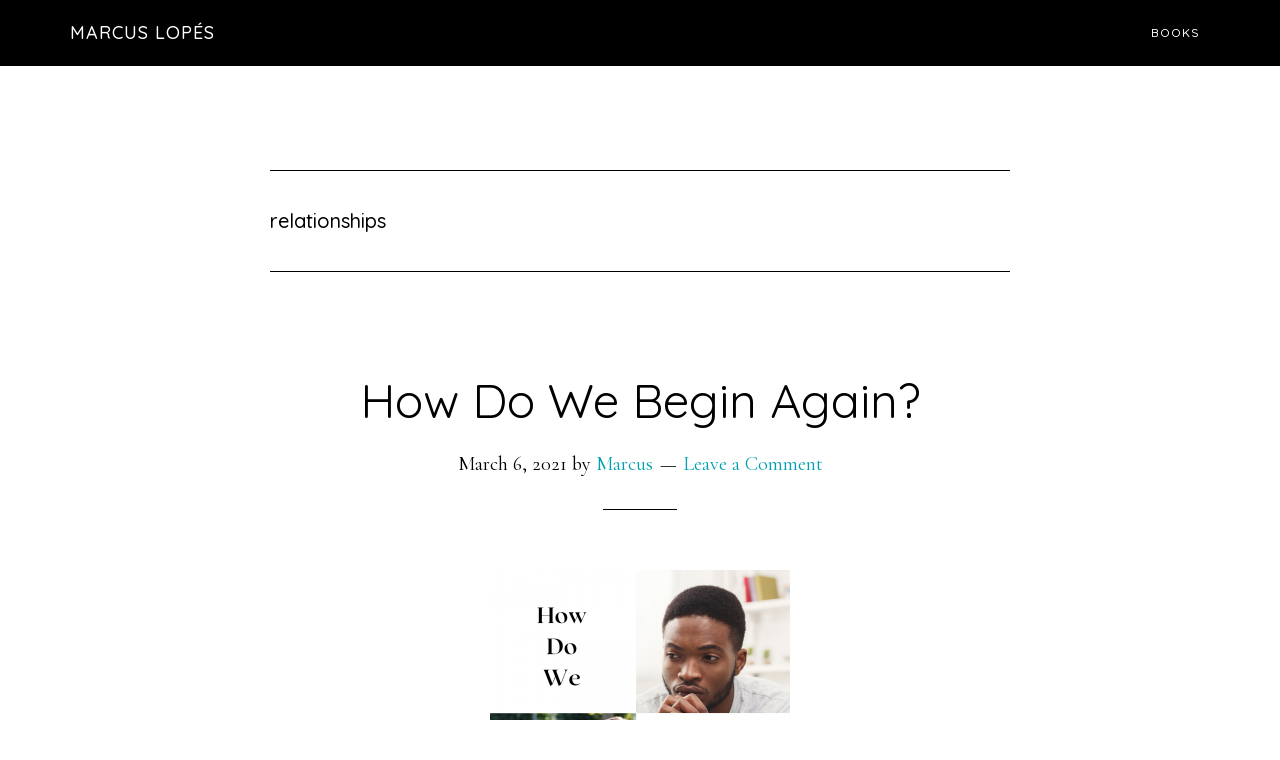

--- FILE ---
content_type: text/html; charset=UTF-8
request_url: https://marcuslopes.ca/tag/relationships/
body_size: 106804
content:
<!DOCTYPE html>
<html lang="en-US">
<head >
<meta charset="UTF-8" />
		<meta name="robots" content="noindex" />
		<meta name="viewport" content="width=device-width, initial-scale=1" />
<title>relationships</title>
<meta name='robots' content='max-image-preview:large' />
<link rel='dns-prefetch' href='//fonts.googleapis.com' />
<link rel="alternate" type="application/rss+xml" title="Marcus Lopés &raquo; Feed" href="https://marcuslopes.ca/feed/" />
<link rel="alternate" type="application/rss+xml" title="Marcus Lopés &raquo; Comments Feed" href="https://marcuslopes.ca/comments/feed/" />
<link rel="alternate" type="application/rss+xml" title="Marcus Lopés &raquo; relationships Tag Feed" href="https://marcuslopes.ca/tag/relationships/feed/" />
<link rel="canonical" href="https://marcuslopes.ca/tag/relationships/" />
<style id='wp-img-auto-sizes-contain-inline-css' type='text/css'>
img:is([sizes=auto i],[sizes^="auto," i]){contain-intrinsic-size:3000px 1500px}
/*# sourceURL=wp-img-auto-sizes-contain-inline-css */
</style>
<link rel='stylesheet' id='parallax-pro-css' href='https://marcuslopes.ca/wp-content/themes/parallax-pro/style.css?ver=1.3.2' type='text/css' media='all' />
<style id='wp-emoji-styles-inline-css' type='text/css'>

	img.wp-smiley, img.emoji {
		display: inline !important;
		border: none !important;
		box-shadow: none !important;
		height: 1em !important;
		width: 1em !important;
		margin: 0 0.07em !important;
		vertical-align: -0.1em !important;
		background: none !important;
		padding: 0 !important;
	}
/*# sourceURL=wp-emoji-styles-inline-css */
</style>
<style id='wp-block-library-inline-css' type='text/css'>
:root{--wp-block-synced-color:#7a00df;--wp-block-synced-color--rgb:122,0,223;--wp-bound-block-color:var(--wp-block-synced-color);--wp-editor-canvas-background:#ddd;--wp-admin-theme-color:#007cba;--wp-admin-theme-color--rgb:0,124,186;--wp-admin-theme-color-darker-10:#006ba1;--wp-admin-theme-color-darker-10--rgb:0,107,160.5;--wp-admin-theme-color-darker-20:#005a87;--wp-admin-theme-color-darker-20--rgb:0,90,135;--wp-admin-border-width-focus:2px}@media (min-resolution:192dpi){:root{--wp-admin-border-width-focus:1.5px}}.wp-element-button{cursor:pointer}:root .has-very-light-gray-background-color{background-color:#eee}:root .has-very-dark-gray-background-color{background-color:#313131}:root .has-very-light-gray-color{color:#eee}:root .has-very-dark-gray-color{color:#313131}:root .has-vivid-green-cyan-to-vivid-cyan-blue-gradient-background{background:linear-gradient(135deg,#00d084,#0693e3)}:root .has-purple-crush-gradient-background{background:linear-gradient(135deg,#34e2e4,#4721fb 50%,#ab1dfe)}:root .has-hazy-dawn-gradient-background{background:linear-gradient(135deg,#faaca8,#dad0ec)}:root .has-subdued-olive-gradient-background{background:linear-gradient(135deg,#fafae1,#67a671)}:root .has-atomic-cream-gradient-background{background:linear-gradient(135deg,#fdd79a,#004a59)}:root .has-nightshade-gradient-background{background:linear-gradient(135deg,#330968,#31cdcf)}:root .has-midnight-gradient-background{background:linear-gradient(135deg,#020381,#2874fc)}:root{--wp--preset--font-size--normal:16px;--wp--preset--font-size--huge:42px}.has-regular-font-size{font-size:1em}.has-larger-font-size{font-size:2.625em}.has-normal-font-size{font-size:var(--wp--preset--font-size--normal)}.has-huge-font-size{font-size:var(--wp--preset--font-size--huge)}.has-text-align-center{text-align:center}.has-text-align-left{text-align:left}.has-text-align-right{text-align:right}.has-fit-text{white-space:nowrap!important}#end-resizable-editor-section{display:none}.aligncenter{clear:both}.items-justified-left{justify-content:flex-start}.items-justified-center{justify-content:center}.items-justified-right{justify-content:flex-end}.items-justified-space-between{justify-content:space-between}.screen-reader-text{border:0;clip-path:inset(50%);height:1px;margin:-1px;overflow:hidden;padding:0;position:absolute;width:1px;word-wrap:normal!important}.screen-reader-text:focus{background-color:#ddd;clip-path:none;color:#444;display:block;font-size:1em;height:auto;left:5px;line-height:normal;padding:15px 23px 14px;text-decoration:none;top:5px;width:auto;z-index:100000}html :where(.has-border-color){border-style:solid}html :where([style*=border-top-color]){border-top-style:solid}html :where([style*=border-right-color]){border-right-style:solid}html :where([style*=border-bottom-color]){border-bottom-style:solid}html :where([style*=border-left-color]){border-left-style:solid}html :where([style*=border-width]){border-style:solid}html :where([style*=border-top-width]){border-top-style:solid}html :where([style*=border-right-width]){border-right-style:solid}html :where([style*=border-bottom-width]){border-bottom-style:solid}html :where([style*=border-left-width]){border-left-style:solid}html :where(img[class*=wp-image-]){height:auto;max-width:100%}:where(figure){margin:0 0 1em}html :where(.is-position-sticky){--wp-admin--admin-bar--position-offset:var(--wp-admin--admin-bar--height,0px)}@media screen and (max-width:600px){html :where(.is-position-sticky){--wp-admin--admin-bar--position-offset:0px}}

/*# sourceURL=wp-block-library-inline-css */
</style><style id='global-styles-inline-css' type='text/css'>
:root{--wp--preset--aspect-ratio--square: 1;--wp--preset--aspect-ratio--4-3: 4/3;--wp--preset--aspect-ratio--3-4: 3/4;--wp--preset--aspect-ratio--3-2: 3/2;--wp--preset--aspect-ratio--2-3: 2/3;--wp--preset--aspect-ratio--16-9: 16/9;--wp--preset--aspect-ratio--9-16: 9/16;--wp--preset--color--black: #000000;--wp--preset--color--cyan-bluish-gray: #abb8c3;--wp--preset--color--white: #ffffff;--wp--preset--color--pale-pink: #f78da7;--wp--preset--color--vivid-red: #cf2e2e;--wp--preset--color--luminous-vivid-orange: #ff6900;--wp--preset--color--luminous-vivid-amber: #fcb900;--wp--preset--color--light-green-cyan: #7bdcb5;--wp--preset--color--vivid-green-cyan: #00d084;--wp--preset--color--pale-cyan-blue: #8ed1fc;--wp--preset--color--vivid-cyan-blue: #0693e3;--wp--preset--color--vivid-purple: #9b51e0;--wp--preset--gradient--vivid-cyan-blue-to-vivid-purple: linear-gradient(135deg,rgb(6,147,227) 0%,rgb(155,81,224) 100%);--wp--preset--gradient--light-green-cyan-to-vivid-green-cyan: linear-gradient(135deg,rgb(122,220,180) 0%,rgb(0,208,130) 100%);--wp--preset--gradient--luminous-vivid-amber-to-luminous-vivid-orange: linear-gradient(135deg,rgb(252,185,0) 0%,rgb(255,105,0) 100%);--wp--preset--gradient--luminous-vivid-orange-to-vivid-red: linear-gradient(135deg,rgb(255,105,0) 0%,rgb(207,46,46) 100%);--wp--preset--gradient--very-light-gray-to-cyan-bluish-gray: linear-gradient(135deg,rgb(238,238,238) 0%,rgb(169,184,195) 100%);--wp--preset--gradient--cool-to-warm-spectrum: linear-gradient(135deg,rgb(74,234,220) 0%,rgb(151,120,209) 20%,rgb(207,42,186) 40%,rgb(238,44,130) 60%,rgb(251,105,98) 80%,rgb(254,248,76) 100%);--wp--preset--gradient--blush-light-purple: linear-gradient(135deg,rgb(255,206,236) 0%,rgb(152,150,240) 100%);--wp--preset--gradient--blush-bordeaux: linear-gradient(135deg,rgb(254,205,165) 0%,rgb(254,45,45) 50%,rgb(107,0,62) 100%);--wp--preset--gradient--luminous-dusk: linear-gradient(135deg,rgb(255,203,112) 0%,rgb(199,81,192) 50%,rgb(65,88,208) 100%);--wp--preset--gradient--pale-ocean: linear-gradient(135deg,rgb(255,245,203) 0%,rgb(182,227,212) 50%,rgb(51,167,181) 100%);--wp--preset--gradient--electric-grass: linear-gradient(135deg,rgb(202,248,128) 0%,rgb(113,206,126) 100%);--wp--preset--gradient--midnight: linear-gradient(135deg,rgb(2,3,129) 0%,rgb(40,116,252) 100%);--wp--preset--font-size--small: 13px;--wp--preset--font-size--medium: 20px;--wp--preset--font-size--large: 36px;--wp--preset--font-size--x-large: 42px;--wp--preset--spacing--20: 0.44rem;--wp--preset--spacing--30: 0.67rem;--wp--preset--spacing--40: 1rem;--wp--preset--spacing--50: 1.5rem;--wp--preset--spacing--60: 2.25rem;--wp--preset--spacing--70: 3.38rem;--wp--preset--spacing--80: 5.06rem;--wp--preset--shadow--natural: 6px 6px 9px rgba(0, 0, 0, 0.2);--wp--preset--shadow--deep: 12px 12px 50px rgba(0, 0, 0, 0.4);--wp--preset--shadow--sharp: 6px 6px 0px rgba(0, 0, 0, 0.2);--wp--preset--shadow--outlined: 6px 6px 0px -3px rgb(255, 255, 255), 6px 6px rgb(0, 0, 0);--wp--preset--shadow--crisp: 6px 6px 0px rgb(0, 0, 0);}:where(.is-layout-flex){gap: 0.5em;}:where(.is-layout-grid){gap: 0.5em;}body .is-layout-flex{display: flex;}.is-layout-flex{flex-wrap: wrap;align-items: center;}.is-layout-flex > :is(*, div){margin: 0;}body .is-layout-grid{display: grid;}.is-layout-grid > :is(*, div){margin: 0;}:where(.wp-block-columns.is-layout-flex){gap: 2em;}:where(.wp-block-columns.is-layout-grid){gap: 2em;}:where(.wp-block-post-template.is-layout-flex){gap: 1.25em;}:where(.wp-block-post-template.is-layout-grid){gap: 1.25em;}.has-black-color{color: var(--wp--preset--color--black) !important;}.has-cyan-bluish-gray-color{color: var(--wp--preset--color--cyan-bluish-gray) !important;}.has-white-color{color: var(--wp--preset--color--white) !important;}.has-pale-pink-color{color: var(--wp--preset--color--pale-pink) !important;}.has-vivid-red-color{color: var(--wp--preset--color--vivid-red) !important;}.has-luminous-vivid-orange-color{color: var(--wp--preset--color--luminous-vivid-orange) !important;}.has-luminous-vivid-amber-color{color: var(--wp--preset--color--luminous-vivid-amber) !important;}.has-light-green-cyan-color{color: var(--wp--preset--color--light-green-cyan) !important;}.has-vivid-green-cyan-color{color: var(--wp--preset--color--vivid-green-cyan) !important;}.has-pale-cyan-blue-color{color: var(--wp--preset--color--pale-cyan-blue) !important;}.has-vivid-cyan-blue-color{color: var(--wp--preset--color--vivid-cyan-blue) !important;}.has-vivid-purple-color{color: var(--wp--preset--color--vivid-purple) !important;}.has-black-background-color{background-color: var(--wp--preset--color--black) !important;}.has-cyan-bluish-gray-background-color{background-color: var(--wp--preset--color--cyan-bluish-gray) !important;}.has-white-background-color{background-color: var(--wp--preset--color--white) !important;}.has-pale-pink-background-color{background-color: var(--wp--preset--color--pale-pink) !important;}.has-vivid-red-background-color{background-color: var(--wp--preset--color--vivid-red) !important;}.has-luminous-vivid-orange-background-color{background-color: var(--wp--preset--color--luminous-vivid-orange) !important;}.has-luminous-vivid-amber-background-color{background-color: var(--wp--preset--color--luminous-vivid-amber) !important;}.has-light-green-cyan-background-color{background-color: var(--wp--preset--color--light-green-cyan) !important;}.has-vivid-green-cyan-background-color{background-color: var(--wp--preset--color--vivid-green-cyan) !important;}.has-pale-cyan-blue-background-color{background-color: var(--wp--preset--color--pale-cyan-blue) !important;}.has-vivid-cyan-blue-background-color{background-color: var(--wp--preset--color--vivid-cyan-blue) !important;}.has-vivid-purple-background-color{background-color: var(--wp--preset--color--vivid-purple) !important;}.has-black-border-color{border-color: var(--wp--preset--color--black) !important;}.has-cyan-bluish-gray-border-color{border-color: var(--wp--preset--color--cyan-bluish-gray) !important;}.has-white-border-color{border-color: var(--wp--preset--color--white) !important;}.has-pale-pink-border-color{border-color: var(--wp--preset--color--pale-pink) !important;}.has-vivid-red-border-color{border-color: var(--wp--preset--color--vivid-red) !important;}.has-luminous-vivid-orange-border-color{border-color: var(--wp--preset--color--luminous-vivid-orange) !important;}.has-luminous-vivid-amber-border-color{border-color: var(--wp--preset--color--luminous-vivid-amber) !important;}.has-light-green-cyan-border-color{border-color: var(--wp--preset--color--light-green-cyan) !important;}.has-vivid-green-cyan-border-color{border-color: var(--wp--preset--color--vivid-green-cyan) !important;}.has-pale-cyan-blue-border-color{border-color: var(--wp--preset--color--pale-cyan-blue) !important;}.has-vivid-cyan-blue-border-color{border-color: var(--wp--preset--color--vivid-cyan-blue) !important;}.has-vivid-purple-border-color{border-color: var(--wp--preset--color--vivid-purple) !important;}.has-vivid-cyan-blue-to-vivid-purple-gradient-background{background: var(--wp--preset--gradient--vivid-cyan-blue-to-vivid-purple) !important;}.has-light-green-cyan-to-vivid-green-cyan-gradient-background{background: var(--wp--preset--gradient--light-green-cyan-to-vivid-green-cyan) !important;}.has-luminous-vivid-amber-to-luminous-vivid-orange-gradient-background{background: var(--wp--preset--gradient--luminous-vivid-amber-to-luminous-vivid-orange) !important;}.has-luminous-vivid-orange-to-vivid-red-gradient-background{background: var(--wp--preset--gradient--luminous-vivid-orange-to-vivid-red) !important;}.has-very-light-gray-to-cyan-bluish-gray-gradient-background{background: var(--wp--preset--gradient--very-light-gray-to-cyan-bluish-gray) !important;}.has-cool-to-warm-spectrum-gradient-background{background: var(--wp--preset--gradient--cool-to-warm-spectrum) !important;}.has-blush-light-purple-gradient-background{background: var(--wp--preset--gradient--blush-light-purple) !important;}.has-blush-bordeaux-gradient-background{background: var(--wp--preset--gradient--blush-bordeaux) !important;}.has-luminous-dusk-gradient-background{background: var(--wp--preset--gradient--luminous-dusk) !important;}.has-pale-ocean-gradient-background{background: var(--wp--preset--gradient--pale-ocean) !important;}.has-electric-grass-gradient-background{background: var(--wp--preset--gradient--electric-grass) !important;}.has-midnight-gradient-background{background: var(--wp--preset--gradient--midnight) !important;}.has-small-font-size{font-size: var(--wp--preset--font-size--small) !important;}.has-medium-font-size{font-size: var(--wp--preset--font-size--medium) !important;}.has-large-font-size{font-size: var(--wp--preset--font-size--large) !important;}.has-x-large-font-size{font-size: var(--wp--preset--font-size--x-large) !important;}
/*# sourceURL=global-styles-inline-css */
</style>

<style id='classic-theme-styles-inline-css' type='text/css'>
/*! This file is auto-generated */
.wp-block-button__link{color:#fff;background-color:#32373c;border-radius:9999px;box-shadow:none;text-decoration:none;padding:calc(.667em + 2px) calc(1.333em + 2px);font-size:1.125em}.wp-block-file__button{background:#32373c;color:#fff;text-decoration:none}
/*# sourceURL=/wp-includes/css/classic-themes.min.css */
</style>
<link rel='stylesheet' id='mashsb-styles-css' href='https://marcuslopes.ca/wp-content/plugins/mashsharer/assets/css/mashsb.min.css?ver=4.0.47' type='text/css' media='all' />
<style id='mashsb-styles-inline-css' type='text/css'>
.mashsb-count {color:#cccccc;}[class^="mashicon-"] .text, [class*=" mashicon-"] .text{
    text-indent: -9999px !important;
    line-height: 0px;
    display: block;
    }
    [class^="mashicon-"] .text:after, [class*=" mashicon-"] .text:after {
        content: "" !important;
        text-indent: 0;
        font-size:13px;
        display: block !important;
    }
    [class^="mashicon-"], [class*=" mashicon-"] {
        width:25%;
        text-align: center !important;
    }
    [class^="mashicon-"] .icon:before, [class*=" mashicon-"] .icon:before {
        float:none;
        margin-right: 0;
    }
    .mashsb-buttons a{
       margin-right: 3px;
       margin-bottom:3px;
       min-width: 0;
       width: 41px;
    }
    .onoffswitch,
    .onoffswitch-inner:before,
    .onoffswitch-inner:after
    .onoffswitch2,
    .onoffswitch2-inner:before,
    .onoffswitch2-inner:after  {
        margin-right: 0px;
        width: 41px;
        line-height: 41px;
    }
/*# sourceURL=mashsb-styles-inline-css */
</style>
<link rel='stylesheet' id='dashicons-css' href='https://marcuslopes.ca/wp-includes/css/dashicons.min.css?ver=6.9' type='text/css' media='all' />
<link rel='stylesheet' id='parallax-google-fonts-css' href='//fonts.googleapis.com/css?family=Cormorant+Garamond%3A400%2C400i%2C700%2C700i%7CQuicksand%3A400%2C500&#038;ver=1.3.2' type='text/css' media='all' />
<script type="text/javascript" src="https://marcuslopes.ca/wp-includes/js/jquery/jquery.min.js?ver=3.7.1" id="jquery-core-js"></script>
<script type="text/javascript" src="https://marcuslopes.ca/wp-includes/js/jquery/jquery-migrate.min.js?ver=3.4.1" id="jquery-migrate-js"></script>
<script type="text/javascript" id="mashsb-js-extra">
/* <![CDATA[ */
var mashsb = {"shares":"0","round_shares":"1","animate_shares":"0","dynamic_buttons":"0","share_url":"https://marcuslopes.ca/2021/03/06/how-do-we-begin-again/","title":"How+Do+We+Begin+Again%3F","image":null,"desc":"As the car sped down the long stretch of highway, James stared blindly out the window at the orange hue streaming high into the sky and bleeding into the midnight blue. With the seat belt \u2026","hashtag":"","subscribe":"link","subscribe_url":"https://marcuslopes.ca/subscribe/","activestatus":"1","singular":"0","twitter_popup":"0","refresh":"0","nonce":"8b74fa52c7","postid":"","servertime":"1769909743","ajaxurl":"https://marcuslopes.ca/wp-admin/admin-ajax.php"};
//# sourceURL=mashsb-js-extra
/* ]]> */
</script>
<script type="text/javascript" src="https://marcuslopes.ca/wp-content/plugins/mashsharer/assets/js/mashsb.min.js?ver=4.0.47" id="mashsb-js"></script>
<link rel="https://api.w.org/" href="https://marcuslopes.ca/wp-json/" /><link rel="alternate" title="JSON" type="application/json" href="https://marcuslopes.ca/wp-json/wp/v2/tags/65" /><link rel="EditURI" type="application/rsd+xml" title="RSD" href="https://marcuslopes.ca/xmlrpc.php?rsd" />
		<style type="text/css">
						ol.footnotes>li {list-style-type:decimal;}
						ol.footnotes { color:#666666; }
ol.footnotes li { font-size:80%; }
		</style>
		<link rel="next" href="https://marcuslopes.ca/tag/relationships/page/2/" />
<meta name="facebook-domain-verification" content="8xggpyspbgx4p244b9l3z5iurc8yec" /><link rel="icon" href="https://marcuslopes.ca/wp-content/uploads/2023/01/cropped-Bio-Pic-41-32x32.png" sizes="32x32" />
<link rel="icon" href="https://marcuslopes.ca/wp-content/uploads/2023/01/cropped-Bio-Pic-41-192x192.png" sizes="192x192" />
<link rel="apple-touch-icon" href="https://marcuslopes.ca/wp-content/uploads/2023/01/cropped-Bio-Pic-41-180x180.png" />
<meta name="msapplication-TileImage" content="https://marcuslopes.ca/wp-content/uploads/2023/01/cropped-Bio-Pic-41-270x270.png" />
</head>
<body class="archive tag tag-relationships tag-65 wp-theme-genesis wp-child-theme-parallax-pro custom-header full-width-content genesis-breadcrumbs-hidden genesis-footer-widgets-hidden" itemscope itemtype="https://schema.org/WebPage"><div class="site-container"><ul class="genesis-skip-link"><li><a href="#genesis-content" class="screen-reader-shortcut"> Skip to main content</a></li></ul><header class="site-header" itemscope itemtype="https://schema.org/WPHeader"><div class="wrap"><div class="title-area"><p class="site-title" itemprop="headline"><a href="https://marcuslopes.ca/">Marcus Lopés</a></p><p class="site-description" itemprop="description">Author</p></div><div class="widget-area header-widget-area"><section id="nav_menu-3" class="widget widget_nav_menu"><div class="widget-wrap"><nav class="nav-header" itemscope itemtype="https://schema.org/SiteNavigationElement"><ul id="menu-top-menu" class="menu genesis-nav-menu js-superfish"><li id="menu-item-81" class="menu-item menu-item-type-post_type menu-item-object-page menu-item-81"><a href="https://marcuslopes.ca/books/" itemprop="url"><span itemprop="name">Books</span></a></li>
</ul></nav></div></section>
</div></div></header><div class="site-inner"><div class="content-sidebar-wrap"><main class="content" id="genesis-content"><div class="archive-description taxonomy-archive-description taxonomy-description"><h1 class="archive-title">relationships</h1></div><article class="post-1535 post type-post status-publish format-standard category-short-stories tag-gay-fiction tag-relationships tag-short-story entry" aria-label="How Do We Begin Again?" itemscope itemtype="https://schema.org/CreativeWork"><header class="entry-header"><h2 class="entry-title" itemprop="headline"><a class="entry-title-link" rel="bookmark" href="https://marcuslopes.ca/2021/03/06/how-do-we-begin-again/">How Do We Begin Again?</a></h2>
<p class="entry-meta"><time class="entry-time" itemprop="datePublished" datetime="2021-03-06T16:38:12-05:00">March 6, 2021</time> by <span class="entry-author" itemprop="author" itemscope itemtype="https://schema.org/Person"><a href="https://marcuslopes.ca/author/marcus/" class="entry-author-link" rel="author" itemprop="url"><span class="entry-author-name" itemprop="name">Marcus</span></a></span> <span class="entry-comments-link"><a href="https://marcuslopes.ca/2021/03/06/how-do-we-begin-again/#respond">Leave a Comment</a></span> </p></header><div class="entry-content" itemprop="text"><p><img decoding="async" class="size-medium wp-image-1536 aligncenter" src="https://marcuslopes.ca/wp-content/uploads/2021/03/How-Do-We-Begin-Again_-1-300x300.png" alt="how do we begin again" width="300" height="300" srcset="https://marcuslopes.ca/wp-content/uploads/2021/03/How-Do-We-Begin-Again_-1-300x300.png 300w, https://marcuslopes.ca/wp-content/uploads/2021/03/How-Do-We-Begin-Again_-1-1024x1024.png 1024w, https://marcuslopes.ca/wp-content/uploads/2021/03/How-Do-We-Begin-Again_-1-150x150.png 150w, https://marcuslopes.ca/wp-content/uploads/2021/03/How-Do-We-Begin-Again_-1-768x768.png 768w, https://marcuslopes.ca/wp-content/uploads/2021/03/How-Do-We-Begin-Again_-1.png 1080w" sizes="(max-width: 300px) 100vw, 300px" /></p>
<p style="text-align: justify;"><span style="font-family: tahoma, arial, helvetica, sans-serif; font-size: 12pt;">As the car sped down the long stretch of highway, James stared blindly out the window at the orange hue streaming high into the sky and bleeding into the midnight blue. With the seat belt strapped across his chest, he couldn’t outrun his fears or the man next to him. Trapped.</span></p>
<p style="text-align: justify;"><span style="font-family: tahoma, arial, helvetica, sans-serif; font-size: 12pt;">The whistling of the air conditioner blocked out everything—his thoughts, his breathing, who he thought he was. Swallowing hard to knock down the coffee edging up his throat, James turned to study the guy next to him. Barely a blink, gaze glued to the road, his bronze face expressionless. Blank. He, too, had retreated to his own world, cut himself off from…them. Together. Apart. Was there a difference?</span></p>
<p style="text-align: justify;"><span style="font-family: tahoma, arial, helvetica, sans-serif; font-size: 12pt;">James slouched down in his seat and took a deep breath, his focus back on the rolling landscape. This was the last place he wanted to be, on his way to his ‘in-laws,’ but he hadn’t been able to pull himself out. What was he afraid of? How long would fear hold him hostage to a life that was no longer his own? When they passed a sign that read, ‘Next Service Centre 11 km,’ he cleared his throat.</span></p>
<p style="text-align: justify;"><span style="font-family: tahoma, arial, helvetica, sans-serif; font-size: 12pt;">“Yes, we’re stopping,” broke the steely silence.</span> <a href="https://marcuslopes.ca/2021/03/06/how-do-we-begin-again/#more-1535" class="more-link">[Read more&#8230;] <span class="screen-reader-text">about How Do We Begin Again?</span></a></p>
</div><footer class="entry-footer"><p class="entry-meta"><span class="entry-categories">Filed Under: <a href="https://marcuslopes.ca/category/short-stories/" rel="category tag">Short Stories</a></span> <span class="entry-tags">Tagged With: <a href="https://marcuslopes.ca/tag/gay-fiction/" rel="tag">gay fiction</a>, <a href="https://marcuslopes.ca/tag/relationships/" rel="tag">relationships</a>, <a href="https://marcuslopes.ca/tag/short-story/" rel="tag">short story</a></span></p></footer></article><article class="post-692 post type-post status-publish format-standard category-short-stories tag-amwriting tag-compromise tag-family tag-fiction tag-fridayfiction tag-indieauthors tag-lgbtq tag-love tag-mother-in-law tag-patience tag-relationships tag-shortstory tag-understanding tag-writing entry" aria-label="The Visit: The Complete Story" itemscope itemtype="https://schema.org/CreativeWork"><header class="entry-header"><h2 class="entry-title" itemprop="headline"><a class="entry-title-link" rel="bookmark" href="https://marcuslopes.ca/2018/06/08/the-visit-the-complete-story/">The Visit: The Complete Story</a></h2>
<p class="entry-meta"><time class="entry-time" itemprop="datePublished" datetime="2018-06-08T01:05:00-04:00">June 8, 2018</time> by <span class="entry-author" itemprop="author" itemscope itemtype="https://schema.org/Person"><a href="https://marcuslopes.ca/author/marcus/" class="entry-author-link" rel="author" itemprop="url"><span class="entry-author-name" itemprop="name">Marcus</span></a></span> <span class="entry-comments-link"><a href="https://marcuslopes.ca/2018/06/08/the-visit-the-complete-story/#respond">Leave a Comment</a></span> </p></header><div class="entry-content" itemprop="text"><p style="text-align: justify;"><span style="font-family: tahoma, arial, helvetica, sans-serif;">Trevor, seated on the living room sofa reading, looked up from his book when the doorbell sounded. His wide camel-brown eyes sidled the clock on the mantelpiece. Twelve minutes past eleven on Saturday morning and he wasn’t expecting anyone. He kept reading until he heard the thunder of feet barreling down the staircase and shifted his focus to the front hall.</span></p>
<p style="text-align: justify;"><span style="font-family: tahoma, arial, helvetica, sans-serif;">“Oh, how marvellous,” the nasal voice said. “You’re home.”</span></p>
<p style="text-align: justify;"><span style="font-family: tahoma, arial, helvetica, sans-serif;">Trevor closed his eyes and drew in a deep breath. <em>Oh, dear Lord … not today, </em>was his silent supplication. He opened his eyes, folded down the top corner of the page to mark his spot and closed the book. He shook his head when the tall brunette entered the living room, offering that goofy smile that even after four years still made him feel buttery inside. “Oliver —”</span></p>
<p style="text-align: justify;"><span style="font-family: tahoma, arial, helvetica, sans-serif;">“Look who’s here,” Oliver said nervously when the silver-haired woman appeared at his side.</span></p>
<p style="text-align: justify;"><span style="font-family: tahoma, arial, helvetica, sans-serif;">Trevor placed his book down on the coffee table, stood and crossed to the woman. “Always a delight, Phyllis.” He kissed her lightly on the cheek.</span></p>
<p style="text-align: justify;"><span style="font-family: tahoma, arial, helvetica, sans-serif;">“You’re a terrible liar,” Phyllis said dryly, then turned to Oliver. “Could I trouble you for a cup of tea?”</span></p>
<p style="text-align: justify;"><span style="font-family: tahoma, arial, helvetica, sans-serif;">“Sure,” Oliver said and bolted for the kitchen.</span></p>
<p style="text-align: justify;"><span style="font-family: tahoma, arial, helvetica, sans-serif;">“You know how I like it,” she called out after him.</span></p>
<p style="text-align: justify;"><span style="font-family: tahoma, arial, helvetica, sans-serif;">Trevor thrust himself back onto the sofa. “With a dash of cyanide.”</span></p>
<p style="text-align: justify;"><span style="font-family: tahoma, arial, helvetica, sans-serif;">“Ha-ha.” Phyllis lowered herself onto the other matching sofa. “We should try to get along, especially if this <em>thing</em> between you and my son is going to go on for a while.”</span></p>
<p style="text-align: justify;"><span style="font-family: tahoma, arial, helvetica, sans-serif;">“You mean we should pretend to get along.” Trevor reached for his book and flipped it open. “I’m okay with not liking each other. That’d mean we wouldn’t have to speak to each other, right?”</span></p>
<p style="text-align: justify;"><span style="font-family: tahoma, arial, helvetica, sans-serif;">“I don’t understand why you don’t like me,” Phyllis snapped.</span></p>
<p style="text-align: justify;"><span style="font-family: tahoma, arial, helvetica, sans-serif;">The book slipped through Trevor’s fingers and onto his lap. “You don’t understand why I don’t like you?”</span></p>
<p style="text-align: justify;"><span style="font-family: tahoma, arial, helvetica, sans-serif;">“I’ve been nothing but kind —”</span></p>
<p style="text-align: justify;"><span style="font-family: tahoma, arial, helvetica, sans-serif;">“Kind?” Trevor howled. “That from the woman who said to Oliver, when he first brought me home to meet you, ‘Why are you dating a black man?’”</span></p>
<p style="text-align: justify;"><span style="font-family: tahoma, arial, helvetica, sans-serif;">“Well, I … it was a shock.”</span></p>
<p style="text-align: justify;"><span style="font-family: tahoma, arial, helvetica, sans-serif;">“Was it still the shock when you organized a surprise party for Oliver’s thirtieth birthday and didn’t invite <em>me?</em>” He rolled his eyes as Phyllis just sat there, her shifty ice blue eyes roving the room. “We’d been living together for two years.”</span></p>
<p style="text-align: justify;"><span style="font-family: tahoma, arial, helvetica, sans-serif;">“That’s not how I remember it,” Phyllis shot back.</span></p>
<p style="text-align: justify;"><span style="font-family: tahoma, arial, helvetica, sans-serif;">Trevor sucked his teeth. “Of course not.”</span></p>
<p style="text-align: justify;"><span style="font-family: tahoma, arial, helvetica, sans-serif;">“My other sons and daughters-in-law adore me.”</span></p>
<p style="text-align: justify;"><span style="font-family: tahoma, arial, helvetica, sans-serif;">Trevor, trying to tamp down his urge to laugh, dropped his head.</span></p>
<p style="text-align: justify;"><span style="font-family: tahoma, arial, helvetica, sans-serif;">“Just the other day Laura told me that I was her favourite mother-in-law.”</span></p>
<p style="text-align: justify;"><span style="font-family: tahoma, arial, helvetica, sans-serif;">Trevor looked up, an eyebrow raised. “How many mothers-in-law has Laura had?”</span></p>
<p style="text-align: justify;"><span style="font-family: tahoma, arial, helvetica, sans-serif;">“How droll.” Phyllis adjusted the silk scarf around her neck. “How come I’ve never met your parents?”</span></p>
<p style="text-align: justify;"><span style="font-family: tahoma, arial, helvetica, sans-serif;">Trevor bristled. “Would you want to? I mean, they’re black like me.”</span></p>
<p style="text-align: justify;"><span style="font-family: tahoma, arial, helvetica, sans-serif;">“Trevor!” Oliver cried as came into the room.</span></p>
<p style="text-align: justify;"><span style="font-family: tahoma, arial, helvetica, sans-serif;">“If you’re serious about meeting them,” Trevor said, trying to suppress his smirk, “they’re in the urn on the mantelpiece.”</span></p>
<p style="text-align: justify;"><span style="font-family: tahoma, arial, helvetica, sans-serif;">“Trevor…” Oliver sounded exasperated. He handed the teacup and saucer to his mother. “Just the way you like it.” He moved around to the other sofa, sat down next to Trevor and stared questioningly at his mother. “So?”</span></p>
<p style="text-align: justify;"><span style="font-family: tahoma, arial, helvetica, sans-serif;">“It’s delightful,” Phyllis said after sipping her tea.</span></p>
<p style="text-align: justify;"><span style="font-family: tahoma, arial, helvetica, sans-serif;">Oliver scratched his forehead. “That’s not what I meant.”</span></p>
<p style="text-align: justify;"><span style="font-family: tahoma, arial, helvetica, sans-serif;">“Oh…” Phyllis blinked magnificently. “Well, sometimes, that man is impossible.”</span></p>
<p style="text-align: justify;"><span style="font-family: tahoma, arial, helvetica, sans-serif;">“Ha!” Trevor slapped his hand on his thigh and couldn’t stifle his cackling laugh.</span></p>
<p style="text-align: justify;"><span style="font-family: tahoma, arial, helvetica, sans-serif;">Oliver drove his elbow into Trevor’s side. “What did Dad do this time?”</span></p>
<p style="text-align: justify;"><span style="font-family: tahoma, arial, helvetica, sans-serif;">“Do?” Phyllis shook her head violently. “He doesn’t do anything but sit in front of the TV. So I left. Now I need a place to stay.”</span></p>
<p style="text-align: justify;"><span style="font-family: tahoma, arial, helvetica, sans-serif;">Oliver swallowed repeatedly. “You want to stay here?”</span></p>
<p style="text-align: justify;"><span style="font-family: tahoma, arial, helvetica, sans-serif;">“Your other siblings…” Phyllis’s voice cracked. “They said it would be … inconvenient.”</span></p>
<p style="text-align: justify;"><span style="font-family: tahoma, arial, helvetica, sans-serif;">“Ha!” Trevor leaned forward, his sides cramping and tears in his eyes.</span></p>
<p style="text-align: justify;"><span style="font-family: tahoma, arial, helvetica, sans-serif;">“Stop that,” Oliver said through gritted teeth.</span></p>
<p style="text-align: justify;"><span style="font-family: tahoma, arial, helvetica, sans-serif;">Phyllis set the cup and saucer on the coffee table. “It’ll probably be inconvenient for you, too.”</span></p>
<p style="text-align: justify;"><span style="font-family: tahoma, arial, helvetica, sans-serif;">“Mom…” Oliver touched his hand to Trevor’s thigh. “Of course you can stay with us.”</span></p>
<p style="text-align: justify;"><span style="font-family: tahoma, arial, helvetica, sans-serif;">Trevor sat up straight, his eyes wild and locked on Oliver. “Really?”</span></p>
<p style="text-align: justify;"><span style="font-family: tahoma, arial, helvetica, sans-serif;">“She’s my mother,” Oliver said in a whisper. “I just can’t —”</span></p>
<p style="text-align: justify;"><span style="font-family: tahoma, arial, helvetica, sans-serif;">Trevor waved him off. “I need a drink.” He stormed out of the room.</span></p>
<p style="text-align: justify;"><span style="font-family: tahoma, arial, helvetica, sans-serif;">“I’ve never really liked him,” Phyllis said when she was alone with Oliver.</span></p>
<p style="text-align: justify;"><span style="font-family: tahoma, arial, helvetica, sans-serif;">Oliver flicked his eyebrows. “I think the feeling’s mutual.”</span></p>
<p style="text-align: center;"><span style="font-family: tahoma, arial, helvetica, sans-serif;">***</span></p>
<p style="text-align: justify;"><span style="font-family: tahoma, arial, helvetica, sans-serif;">“I wouldn’t do that if I were you,” Trevor warned, yanking out the cork from the bottle of Lagavulin. He poured another generous amount into the crystal tumbler, jammed the cork back in and returned the bottle to the counter with a hard clank. “You’re not my favourite person at the moment.” He felt the weight of hands on his shoulders, then started to squirm as the wet tongue traced the curve of his ear.</span></p>
<p style="text-align: justify;"><span style="font-family: tahoma, arial, helvetica, sans-serif;">“You love me,” that gravelly voice said. “Don’t fight it.”</span></p>
<p style="text-align: justify;"><span style="font-family: tahoma, arial, helvetica, sans-serif;">That voice … it was what had hooked him, had his manhood stirring with the simple, “Hello,” that Oliver greeted him with on their first date. Now wasn’t the time to be nostalgic.</span></p>
<p style="text-align: justify;"><span style="font-family: tahoma, arial, helvetica, sans-serif;">Trevor twisted out of Oliver’s grasp and shot off the stool. He looked in Oliver’s direction but not right at him. This was his time to be strong, to stand his ground. He wouldn’t cower to Oliver’s dreamy, sapphire blue eyes. Not this time. “She can’t stay here.”</span></p>
<p style="text-align: justify;"><span style="font-family: tahoma, arial, helvetica, sans-serif;">“I can’t throw her out tonight,” Oliver said, taking a step forward.</span></p>
<p style="text-align: justify;"><span style="font-family: tahoma, arial, helvetica, sans-serif;">Trevor took a matching step backwards. “I can.”</span></p>
<p style="text-align: justify;"><span style="font-family: tahoma, arial, helvetica, sans-serif;">“Trevor…” Oliver rushed Trevor, who didn’t have time to react, and held him close. “She’s my mother … what do you expect me to do?”</span></p>
<p style="text-align: justify;"><span style="font-family: tahoma, arial, helvetica, sans-serif;">Trevor tried to break free, twisting and turning, but Oliver held on.</span></p>
<p style="text-align: justify;"><span style="font-family: tahoma, arial, helvetica, sans-serif;">“Stop fighting and just listen,” Oliver said, almost shouting.</span></p>
<p style="text-align: justify;"><span style="font-family: tahoma, arial, helvetica, sans-serif;">Trevor struggled for another twenty seconds, then stood there absolutely still. When he felt Oliver’s grip relax, he pushed away violently. “I’m your partner. That should count for something.”</span></p>
<p style="text-align: justify;"><span style="font-family: tahoma, arial, helvetica, sans-serif;">Oliver, after making an unsuccessful play for Trevor’s hand, folded his arms. “You’re not making this easy.”</span></p>
<p style="text-align: justify;"><span style="font-family: tahoma, arial, helvetica, sans-serif;">“I’m not making this easy?” Trevor massaged his temple. “You do understand why your mother and I can’t be under the same roof, don’t you?”</span></p>
<p style="text-align: justify;"><span style="font-family: tahoma, arial, helvetica, sans-serif;">“Trevor —”</span></p>
<p style="text-align: justify;"><span style="font-family: tahoma, arial, helvetica, sans-serif;">“No, no,” Trevor said, waving his hand in disagreement. “She doesn’t get a free pass for what happened last week. Maybe you need a reminding…”</span></p>
<p style="text-align: justify;"><span style="font-family: tahoma, arial, helvetica, sans-serif;">Trevor felt his chest tightening as he recounted the events of last Sunday. It was their turn to host the monthly family dinner that had long been a tradition in Oliver’s family. More of a cook than Oliver, Trevor spent the day before preparing for the meal and the mob set invade their home. And just before their first guest arrived Oliver, sporting that goofy smile that always made Trevor swoon, told him everything was perfect.</span></p>
<p style="text-align: justify;"><span style="font-family: tahoma, arial, helvetica, sans-serif;">While Oliver showed off his new R1 motorcycle to his brothers, Trevor was alone in the kitchen cleaning up. He didn’t want any help. He wanted to be on his own, have a little peace. When he was almost done, he went to return the oversized turkey platter to the sideboard in the dining room. He heard the hushed voices and stopped outside the sliding doors, which he’d left slightly ajar. He immediately recognized that nasal voice. Phyllis! He discreetly looked into the room to see his ‘mother-in-law’ who, standing by the patio doors and with her back to him, had Oliver’s younger sister Andrea cornered.</span></p>
<p style="text-align: justify;"><span style="font-family: tahoma, arial, helvetica, sans-serif;">“I’ve always thought Oliver could do better,” Phyllis said. “He seems happy—”</span></p>
<p style="text-align: justify;"><span style="font-family: tahoma, arial, helvetica, sans-serif;">“Oliver is happy,” Andrea said firmly. “God, don’t you see the way he and Trevor look at each other? It’s like they’re the only ones in the room. Theo and I stopped looking at each other that way after two years.”</span></p>
<p style="text-align: justify;"><span style="font-family: tahoma, arial, helvetica, sans-serif;">“I don’t understand…” Phyllis cut herself off, her exasperation gaining dominion. “I raised him better than that. If only the South had won that war things would definitely be different. Especially here in Halifax.”</span></p>
<p style="text-align: justify;"><span style="font-family: tahoma, arial, helvetica, sans-serif;">Trevor pushed one of the sliding doors open so hard that when it bounced in the frame the entire house fell silent.</span></p>
<p style="text-align: justify;"><span style="font-family: tahoma, arial, helvetica, sans-serif;">Phyllis spun around, her face twisting in shock. “Oh, Trevor, I was just telling Andrea —”</span></p>
<p style="text-align: justify;"><span style="font-family: tahoma, arial, helvetica, sans-serif;">“‘If only the South had won that war,’” he said slowly, a way to tamp down the anger flowing through his veins.</span></p>
<p style="text-align: justify;"><span style="font-family: tahoma, arial, helvetica, sans-serif;">Phyllis let out a forced laugh. “Oh, it’s just a manner of speaking.”</span></p>
<p style="text-align: justify;"><span style="font-family: tahoma, arial, helvetica, sans-serif;">“‘A manner of speaking,’” Trevor repeated caustically.</span></p>
<p style="text-align: justify;"><span style="font-family: tahoma, arial, helvetica, sans-serif;">Phyllis, unsure what to do with her hands, clasped them behind her back. “Well, back then … it was just the natural order of things. It made things simpler.”</span></p>
<p style="text-align: justify;"><span style="font-family: tahoma, arial, helvetica, sans-serif;">“Mom, I think we should go,” Andrea said, panicked. She tried to nudge her mother out of the room.</span></p>
<p style="text-align: justify;"><span style="font-family: tahoma, arial, helvetica, sans-serif;">Oliver appeared and, when he saw the disbelief raging in Trevor’s face, slumped against the door. “Mom, what did you do now?”</span></p>
<p style="text-align: justify;"><span style="font-family: tahoma, arial, helvetica, sans-serif;">The phone rang, and Trevor rolled his eyes as Oliver sprinted to answer it. <em>God, some days he’s such a momma’s boy</em>. He crossed to the island counter, picked up his scotch and drained it. Oliver was back and before he could say anything, Trevor threw him a warning look. “Who was that?”</span></p>
<p style="text-align: justify;"><span style="font-family: tahoma, arial, helvetica, sans-serif;">“Dad,” Oliver said, tapping his foot. “He said he … had the locks changed.”</span></p>
<p style="text-align: justify;"><span style="font-family: tahoma, arial, helvetica, sans-serif;">“That’s it!” Trevor started for the door. “This isn’t a one-night thing. And I’m not going to be miserable in my own home. She can go to a hotel.”</span></p>
<p style="text-align: justify;"><span style="font-family: tahoma, arial, helvetica, sans-serif;">Oliver grabbed Trevor by the arm. “Trevor —”</span></p>
<p style="text-align: justify;"><span style="font-family: tahoma, arial, helvetica, sans-serif;">“I’ll make it simple…” Trevor jerked his arm away. “It’s either her or me.”</span></p>
<p style="text-align: center;"><span style="font-family: tahoma, arial, helvetica, sans-serif;">***</span></p>
<p style="text-align: justify;"><span style="font-family: tahoma, arial, helvetica, sans-serif;">Oliver slammed the door and marched into the living room. “We need to talk.”</span></p>
<p style="text-align: justify;"><span style="font-family: tahoma, arial, helvetica, sans-serif;">Phyllis, seated on the sofa reading <em>Maclean’s</em>, looked up and smiled. “I’m so glad you’re home. It’s been horrible having no one to talk to.” She tossed the magazine onto the coffee table. “Tell me all about your day.”</span></p>
<p style="text-align: justify;"><span style="font-family: tahoma, arial, helvetica, sans-serif;">“Mom, I’m not seven years old,” Oliver said brutishly. “I don’t want to talk about my goddamn day.” He lowered himself onto the sofa, clasped his hands together on his lap and locked his gaze on his mother. “Don’t you realize what you’re doing?”</span></p>
<p style="text-align: justify;"><span style="font-family: tahoma, arial, helvetica, sans-serif;">Phyllis bristled. “All I did was ask my son about his day and he bit my head off. I didn’t raise him to speak to me like that.”</span></p>
<p style="text-align: justify;"><span style="font-family: tahoma, arial, helvetica, sans-serif;">“You don’t think you deserve it?” he asked, unable to check his surprise.</span></p>
<p style="text-align: justify;"><span style="font-family: tahoma, arial, helvetica, sans-serif;">“I most certainly do not.” Phyllis stood and went to leave the room.</span></p>
<p style="text-align: justify;"><span style="font-family: tahoma, arial, helvetica, sans-serif;">“Sit down, Mom,” Oliver said, almost shouting.</span></p>
<p style="text-align: justify;"><span style="font-family: tahoma, arial, helvetica, sans-serif;">Phyllis spun around. “I won’t stand here and let you talk to me like I’m … a two-bit hussy.”</span></p>
<p style="text-align: justify;"><span style="font-family: tahoma, arial, helvetica, sans-serif;">Oliver bounced off the sofa and charged across the room, grabbing his mother by the arm as she started again for the door. “I’m not talking to you like a ‘two-bit hussy.’ I’m talking to you like a…” He censored himself before he could say the word that would have taken them to a point of no return. He shepherded her back to the sofa and forced her to sit. He drew in a deep breath, held on to it a few seconds, then pushed it out violently through his nose. “You’re my mother, and I love you. I don’t know if you’re being like this because of what’s going between you and Dad, or —”</span></p>
<p style="text-align: justify;"><span style="font-family: tahoma, arial, helvetica, sans-serif;">“Being like what?” Phyllis interrupted.</span></p>
<p style="text-align: justify;"><span style="font-family: tahoma, arial, helvetica, sans-serif;">“Insufferable!” Oliver said with emphasis. “You’re being mean, and the things you say … I don’t know if it’s intentional or not, but you keep hurting me.”</span></p>
<p style="text-align: justify;"><span style="font-family: tahoma, arial, helvetica, sans-serif;">“Hurting you?” Phyllis’s voice pitched high with disbelief. “How am I hurting you?”</span></p>
<p style="text-align: justify;"><span style="font-family: tahoma, arial, helvetica, sans-serif;">“Really?” Oliver ran his hand down the side of his face. “Are you going to sit there and play dumb?” There was a silence. “I love Trevor. He’s my light. When I’m sick, he makes me homemade soup. He makes me laugh by hogging the blankets when we climb into bed because I steal them in the night. Or so he tells me. When I lost my job two years ago because of cutbacks, he said, ‘Don’t worry … I’ve got this.’ That let me take the time I needed to find the next right thing. He’s been … he’s good to me. I thought you of all people would appreciate that.”</span></p>
<p style="text-align: justify;"><span style="font-family: tahoma, arial, helvetica, sans-serif;">“I don’t know…” Phyllis, dodging Oliver’s gaze, reached for the <em>Maclean’s</em> magazine. “I don’t know how you ever got mixed up with those people.”</span></p>
<p style="text-align: justify;"><span style="font-family: tahoma, arial, helvetica, sans-serif;">“That’s exactly what I’m talking about,” Oliver barked and snatched the magazine away. “All you see is the colour of his skin. I see who he is.” He dropped his head and bit down on his lip. “This isn’t just my home. It’s Trevor’s, too. That’s why … you can’t stay here.”</span></p>
<p style="text-align: justify;"><span style="font-family: tahoma, arial, helvetica, sans-serif;">“Where am I supposed to go?” Phyllis asked, indignant.</span></p>
<p style="text-align: justify;"><span style="font-family: tahoma, arial, helvetica, sans-serif;">Oliver rose. “I don’t know and, frankly, I don’t care. But you being here … you’re tearing my home and my world apart. It has to stop.”</span></p>
<p style="text-align: justify;"><span style="font-family: tahoma, arial, helvetica, sans-serif;">“Oliver, I’m —”</span></p>
<p style="text-align: justify;"><span style="font-family: tahoma, arial, helvetica, sans-serif;">Oliver raised a hand. “Please just pack your things and go.” He strode out of the room and down the hall to Trevor’s office. He stood in the doorway and waited to hear the clickety-clack of his mother’s high heels against the hardwood floor. He’d finally stood up to her — stood up for his life and his worth.</span></p>
<p style="text-align: justify;"><span style="font-family: tahoma, arial, helvetica, sans-serif;">As his gaze fell on Trevor’s desk where the laptop used to be, he felt the tears pooling in his eyes. He could still hear the savageness in Trevor’s alto voice. “I’ll make it simple … it’s either her or me.” Oliver had said nothing, watching as the rage in Trevor’s camel-brown eyes turned to disappointment. And he remained silent when Trevor sprinted up the stairs. He thought it was a bluff until Trevor appeared at the front door with his suitcase and satchel. He knew Trevor waited for him to say something, but he just stood there with his mouth agape. Then Trevor slipped out of the house, and the life he’d imagined was in pieces.</span></p>
<p style="text-align: justify;"><span style="font-family: tahoma, arial, helvetica, sans-serif;">A loud bang made Oliver jump, and he looked up at the ceiling. “What’s she up to now?” He pulled out his phone and dialled Trevor’s cell number. After the fourth ring, it cut away to voicemail. He hung up without leaving a message.</span></p>
<p style="text-align: justify;"><span style="font-family: tahoma, arial, helvetica, sans-serif;">Then came the thud of the front door closing. He raced into the living room and stood in front of the window. He watched as his mother got into her silver Volvo and felt, for the first time in almost a week, relief. He pulled up Trevor’s number again on his phone and dialled. Still no answer. But this time, when prompted to leave a message, he said the only two words that mattered, “She’s gone.”</span></p>
<p style="text-align: justify;"><span style="font-family: tahoma, arial, helvetica, sans-serif;">Was it enough to convince Trevor to come home?</span></p>
<p style="text-align: justify;"><span style="font-family: tahoma, arial, helvetica, sans-serif;">God, he hoped so.</span></p>
<p style="text-align: justify;"><span style="font-family: tahoma, arial, helvetica, sans-serif;">And when his phone rang five minutes later — Trevor’s name lighting up the screen — he was about to find out.</span></p>
<p style="text-align: center;"><span style="font-family: tahoma, arial, helvetica, sans-serif;">***</span></p>
<p style="text-align: justify;"><span style="font-family: tahoma, arial, helvetica, sans-serif;">Trevor went to jam his key in the lock when the front door swung open. He did not — could not — move as those dreamy, sapphire-blue eyes bore into him. Something was different. It wasn’t Oliver’s usual intent look of desire that could have them devouring each other before they made it to the bedroom. No, it was something worse. Disappointment.</span></p>
<p style="text-align: justify;"><span style="font-family: tahoma, arial, helvetica, sans-serif;">Oliver stepped forward and reached for Trevor’s suitcase, dragging it into the house. He set it by the foot of the staircase, then slipped his hands in his pockets. “Are you going to come in?”</span></p>
<p style="text-align: justify;"><span style="font-family: tahoma, arial, helvetica, sans-serif;">Trevor stepped into the house and closed the door. The dominant silence that followed, broken only by the tick-tock of the wall clock, had his chest tightening. It was like, all of a sudden, they didn’t know how to speak to each other or how to act.</span></p>
<p style="text-align: justify;"><span style="font-family: tahoma, arial, helvetica, sans-serif;">“So what happens next?” Oliver asked with an edge.</span></p>
<p style="text-align: justify;"><span style="font-family: tahoma, arial, helvetica, sans-serif;">“I’m not sure,” Trevor said quietly, his gaze held to the floor.</span></p>
<p style="text-align: justify;"><span style="font-family: tahoma, arial, helvetica, sans-serif;">“Do you want to stay?”</span></p>
<p style="text-align: justify;"><span style="font-family: tahoma, arial, helvetica, sans-serif;">Trevor looked up. “What?”</span></p>
<p style="text-align: justify;"><span style="font-family: tahoma, arial, helvetica, sans-serif;">“Do you want to stay?” Oliver repeated brutishly. “Or do you just want to … end this. I mean, you won’t look at me so maybe you didn’t want to come back here after all.”</span></p>
<p style="text-align: justify;"><span style="font-family: tahoma, arial, helvetica, sans-serif;">Trevor levelled his gaze at Oliver. “I didn’t know what I was coming back to.”</span></p>
<p style="text-align: justify;"><span style="font-family: tahoma, arial, helvetica, sans-serif;">“I told you when I called that my mother was gone.”</span></p>
<p style="text-align: justify;"><span style="font-family: tahoma, arial, helvetica, sans-serif;">“It took you four days to get her out of this house,” Trevor said, almost shouting, “out of <em>our</em> house.”</span></p>
<p style="text-align: justify;"><span style="font-family: tahoma, arial, helvetica, sans-serif;">“She’s my mother,” Oliver countered. “She was upset. What was I supposed to do?”</span></p>
<p style="text-align: justify;"><span style="font-family: tahoma, arial, helvetica, sans-serif;">“Stand up for me. Stand up for us.” Trevor folded his arms. “She has ridiculed me since you took me to meet her. All she’s done is make me feel like I’m second-rate because I’m black. And it’s always been clear that she’d rather you be with <em>anyone</em> but me. And you’ve never stood up to her, always telling me, ‘She grew up in a different time. Things were different then.’ Fuck, Oliver, it’s 2016. Maybe … maybe you’re ashamed to be with me.”</span></p>
<p style="text-align: justify;"><span style="font-family: tahoma, arial, helvetica, sans-serif;">Oliver’s eyes went wide. “I can’t believe you just said that.”</span></p>
<p style="text-align: justify;"><span style="font-family: tahoma, arial, helvetica, sans-serif;">“Then maybe I shouldn’t be here after all.” Trevor adjusted the strap of his satchel on his shoulder. “There you go again, not saying anything. You’re still defending her.”</span></p>
<p style="text-align: justify;"><span style="font-family: tahoma, arial, helvetica, sans-serif;">“I kicked my mother out of the house two days ago,” Oliver spat, moving to intercept Trevor. “I told her to leave because she kept hurting me, hurting you in <em>our</em> home … and that it had to stop. Two days, I called you, told you she was gone. Why…” He blinked rapidly to force back the tears banking in his eyes. “Why didn’t you come home then? Why did you wait so long?”</span></p>
<p style="text-align: justify;"><span style="font-family: tahoma, arial, helvetica, sans-serif;">Trevor looked down. He’d waited because he needed time to think. When Oliver had invited Phyllis to stay, without them discussing it, Trevor was no longer sure where he belonged. After he left, he wasn’t sure if this house could ever be home again. He felt the warm hand envelope his and raised his head. Was it the touch, or Oliver’s dreamy eyes? Trevor didn’t know, but he felt his lips curling into a smile. “Your nostrils flare when you’re angry. I never noticed that before.”</span></p>
<p style="text-align: justify;"><span style="font-family: tahoma, arial, helvetica, sans-serif;">“That’s because this is the first time I’ve ever been mad at you,” Oliver said, smirking.</span></p>
<p style="text-align: justify;"><span style="font-family: tahoma, arial, helvetica, sans-serif;">Trevor, chuckling, matched Oliver’s pressure. They’d never really argued, never let things stick to them. Four years after their first date, they were like newlyweds who couldn’t get enough of each other. Life was perfect. Absolutely perfect. At least until his mother-in-law’s last visit.</span></p>
<p style="text-align: justify;"><span style="font-family: tahoma, arial, helvetica, sans-serif;">“Your mother’s a battle-axe.” Trevor pulled his hands out of Oliver’s loosening grasp, then set his satchel on the floor. “Maybe I should have come back sooner. Maybe I shouldn’t have left at all, but your mother … she’s —”</span></p>
<p style="text-align: justify;"><span style="font-family: tahoma, arial, helvetica, sans-serif;">“Impossible,” Oliver broke in, making a play for Trevor’s hand. “It took me a while to see that.”</span></p>
<p style="text-align: justify;"><span style="font-family: tahoma, arial, helvetica, sans-serif;">“‘Impossible’ isn’t exactly the word I was going to use.”</span></p>
<p style="text-align: justify;"><span style="font-family: tahoma, arial, helvetica, sans-serif;">“I know.” Oliver winked, wrapped his arm around Trevor’s waist and led him into the living room. They sat down on the sofa, their legs touching. Oliver placed his hand on Trevor’s knee. “I am not ashamed of you,” he said with emphasis. “I hope you know that.”</span></p>
<p style="text-align: justify;"><span style="font-family: tahoma, arial, helvetica, sans-serif;">Trevor shook his head. “I know. I’m sorry I said that.”</span></p>
<p style="text-align: justify;"><span style="font-family: tahoma, arial, helvetica, sans-serif;">“You’re the man I love.” Oliver leaned in and pressed his lips to Trevor’s, held them there briefly, then pulled back. “And no matter how angry my mother makes you, or if I do something that pisses you off … please don’t ever leave like that again. I was sick every night not knowing if you were going to come back.”</span></p>
<p style="text-align: justify;"><span style="font-family: tahoma, arial, helvetica, sans-serif;">“Then let’s make a deal,” Trevor said.</span></p>
<p style="text-align: justify;"><span style="font-family: tahoma, arial, helvetica, sans-serif;">Oliver brushed his dark wavy hair out of his face. “A deal?”</span></p>
<p style="text-align: justify;"><span style="font-family: tahoma, arial, helvetica, sans-serif;">“I won’t leave again, if you don’t ever invite your mother to stay the night without discussing it with me first.”</span></p>
<p style="text-align: justify;"><span style="font-family: tahoma, arial, helvetica, sans-serif;">Oliver held out his hand. “Deal.”</span></p>
<p style="text-align: justify;"><span style="font-family: tahoma, arial, helvetica, sans-serif;">Trevor, accepting the handshake, found himself being pulled forward. The next thing he felt was Oliver’s mouth on his. As their tongues danced, he wrapped his arms around Oliver and drew him tight. Their bodies shifted and, working to stretch out on the sofa, they fell onto the floor and started laughing.</span></p>
<p style="text-align: justify;"><span style="font-family: tahoma, arial, helvetica, sans-serif;">Oliver climbed on top of Trevor. “We’re good?”</span></p>
<p style="text-align: justify;"><span style="font-family: tahoma, arial, helvetica, sans-serif;">“We’re good.” Trevor touched his hand to the side of Oliver’s stubbly face. “I love you.”</span></p>
<p style="text-align: justify;"><span style="font-family: tahoma, arial, helvetica, sans-serif;">“I’m glad because…” Oliver leaned forward and whispered into Trevor’s ear, “Mom’s coming over for dinner.”</span></p>
<p style="text-align: justify;"><span style="font-family: tahoma, arial, helvetica, sans-serif;">Trevor shoved Oliver off him and shot up off the floor. He charged into the foyer and stabbed his feet into his shoes.</span></p>
<p style="text-align: justify;"><span style="font-family: tahoma, arial, helvetica, sans-serif;">“Trevor…” Oliver rushed to Trevor and pinned him against the wall. “God, I was kidding.”</span></p>
<p style="text-align: justify;"><span style="font-family: tahoma, arial, helvetica, sans-serif;">Trevor raised an eyebrow. “You think that’s funny?”</span></p>
<p style="text-align: justify;"><span style="font-family: tahoma, arial, helvetica, sans-serif;">“Kind of,” Oliver said, smirking.</span></p>
<p style="text-align: justify;"><span style="font-family: tahoma, arial, helvetica, sans-serif;">“You’re incorrigible.”</span></p>
<p style="text-align: justify;"><span style="font-family: tahoma, arial, helvetica, sans-serif;">Oliver smiled. “That’s why you love me so.”</span></p>
</div><footer class="entry-footer"><p class="entry-meta"><span class="entry-categories">Filed Under: <a href="https://marcuslopes.ca/category/short-stories/" rel="category tag">Short Stories</a></span> <span class="entry-tags">Tagged With: <a href="https://marcuslopes.ca/tag/amwriting/" rel="tag">amwriting</a>, <a href="https://marcuslopes.ca/tag/compromise/" rel="tag">compromise</a>, <a href="https://marcuslopes.ca/tag/family/" rel="tag">family</a>, <a href="https://marcuslopes.ca/tag/fiction/" rel="tag">fiction</a>, <a href="https://marcuslopes.ca/tag/fridayfiction/" rel="tag">fridayfiction</a>, <a href="https://marcuslopes.ca/tag/indieauthors/" rel="tag">indieauthors</a>, <a href="https://marcuslopes.ca/tag/lgbtq/" rel="tag">lgbtq</a>, <a href="https://marcuslopes.ca/tag/love/" rel="tag">love</a>, <a href="https://marcuslopes.ca/tag/mother-in-law/" rel="tag">mother-in-law</a>, <a href="https://marcuslopes.ca/tag/patience/" rel="tag">patience</a>, <a href="https://marcuslopes.ca/tag/relationships/" rel="tag">relationships</a>, <a href="https://marcuslopes.ca/tag/shortstory/" rel="tag">shortstory</a>, <a href="https://marcuslopes.ca/tag/understanding/" rel="tag">understanding</a>, <a href="https://marcuslopes.ca/tag/writing/" rel="tag">writing</a></span></p></footer></article><article class="post-684 post type-post status-publish format-standard category-short-stories tag-betrayal tag-change tag-facade tag-friendship tag-lies tag-loss tag-love tag-relationships tag-secrets tag-separation tag-short-story tag-truth tag-unrequited-love tag-writing entry" aria-label="Façade" itemscope itemtype="https://schema.org/CreativeWork"><header class="entry-header"><h2 class="entry-title" itemprop="headline"><a class="entry-title-link" rel="bookmark" href="https://marcuslopes.ca/2018/06/01/facade/">Façade</a></h2>
<p class="entry-meta"><time class="entry-time" itemprop="datePublished" datetime="2018-06-01T14:27:26-04:00">June 1, 2018</time> by <span class="entry-author" itemprop="author" itemscope itemtype="https://schema.org/Person"><a href="https://marcuslopes.ca/author/marcus/" class="entry-author-link" rel="author" itemprop="url"><span class="entry-author-name" itemprop="name">Marcus</span></a></span> <span class="entry-comments-link"><a href="https://marcuslopes.ca/2018/06/01/facade/#respond">Leave a Comment</a></span> </p></header><div class="entry-content" itemprop="text"><p style="text-align: justify;"><span style="font-family: tahoma, arial, helvetica, sans-serif;">“Who are you?” Ryan asked with an edge.</span></p>
<p style="text-align: justify;"><span style="font-family: tahoma, arial, helvetica, sans-serif;">“I’m Toby,” the olive-skinned man said, holding out his hand.</span></p>
<p style="text-align: justify;"><span style="font-family: tahoma, arial, helvetica, sans-serif;">Ryan shoved his hands in his pockets. “And how did you say you knew Mitch?”</span></p>
<p style="text-align: justify;"><span style="font-family: tahoma, arial, helvetica, sans-serif;">“He was…” Toby clasped his hands behind his back. “We were friends.”</span></p>
<p style="text-align: justify;"><span style="font-family: tahoma, arial, helvetica, sans-serif;">“He never mentioned you.” Ryan, drawing in a deep breath, tried to tamp down the frustration rumbling in his contralto voice.</span></p>
<p style="text-align: justify;"><span style="font-family: tahoma, arial, helvetica, sans-serif;">“No, he wouldn’t,” Toby said quickly. “That would have complicated things.”</span></p>
<p style="text-align: justify;"><span style="font-family: tahoma, arial, helvetica, sans-serif;">Ryan bristled. “It would have complicated what?”</span></p>
<p style="text-align: justify;"><span style="font-family: tahoma, arial, helvetica, sans-serif;">“Well…” Toby gave a nervous laugh. “The truth is … Mitch and I were more than friends.”</span></p>
<p style="text-align: justify;"><span style="font-family: tahoma, arial, helvetica, sans-serif;">It was the last thing he expected to do, but it felt like he had no control as his fist flew through the air and struck the side of Toby’s Romanesque nose. Ryan could feel all eyes on him as a hush fell over the room. He flexed his right hand, which was starting to throb, as he watched Toby pick himself up off the floor.</span></p>
<p style="text-align: justify;"><span style="font-family: tahoma, arial, helvetica, sans-serif;">“Man, you’ve got a good right hook,” Toby said cheekily. It was somewhat muffled as his hand covered his mouth as he pinched his nose to stop the bleeding.</span></p>
<p style="text-align: justify;"><span style="font-family: tahoma, arial, helvetica, sans-serif;">A tall brunette appeared with a handful of tissues, handing them to Toby while his acorn-brown eyes were locked on Ryan. “What’s going on?”</span></p>
<p style="text-align: justify;"><span style="font-family: tahoma, arial, helvetica, sans-serif;">“Get him out of here, Sam,” Ryan said through gritted teeth.</span></p>
<p style="text-align: justify;"><span style="font-family: tahoma, arial, helvetica, sans-serif;">“He only stayed with you because he was sick,” Toby spat. “Had he lived —”</span></p>
<p style="text-align: justify;"><span style="font-family: tahoma, arial, helvetica, sans-serif;">Ryan raised his balled fist, but when Sam put himself between the two men, he let his arm drop to his side.</span></p>
<p style="text-align: justify;"><span style="font-family: tahoma, arial, helvetica, sans-serif;">Sam turned to the guy. “I don’t know who you are or why you’re here, but I’d go if I were you.”</span></p>
<p style="text-align: justify;"><span style="font-family: tahoma, arial, helvetica, sans-serif;">Toby, still applying pressure to his nose, stared a moment longer at Ryan before slinking away.</span></p>
<p style="text-align: justify;"><span style="font-family: tahoma, arial, helvetica, sans-serif;">Slowly, a low chatter began to rise in the room as people resumed their earlier conversations.</span></p>
<p style="text-align: justify;"><span style="font-family: tahoma, arial, helvetica, sans-serif;">Sam took a step forward and grabbed Ryan by the arm. “What was that all about?”</span></p>
<p style="text-align: justify;"><span style="font-family: tahoma, arial, helvetica, sans-serif;">Ryan, blinking magnificently, didn’t say a word. He jerked his arm free and then made a beeline for the exit. Outside, he made his way around to the side of the funeral home and sat down on a stone bench. It didn’t make sense. None of it. He and Mitch had been together since they met, during the first semester of their graduate studies. They told each other everything — who had hurt them, what they feared the most, how they hoped to change the world. They were best friends, confidants … the only thing that broke down the chaos of their worlds and made them feel alive. They’d been happy together. At least that was what he now needed to believe. The hand pressing down on his shoulder made him lift his head.</span></p>
<p style="text-align: justify;"><span style="font-family: tahoma, arial, helvetica, sans-serif;">“Here,” Sam said, holding out a bag of ice. “That hand looks like it’s swelling.” He sat down beside Ryan. “Where did you learn to throw a punch like that?”</span></p>
<p style="text-align: justify;"><span style="font-family: tahoma, arial, helvetica, sans-serif;">They laughed.</span></p>
<p style="text-align: justify;"><span style="font-family: tahoma, arial, helvetica, sans-serif;">Sam wrapped his arm around Ryan’s shoulders. “Do you want to talk about it?”</span></p>
<p style="text-align: justify;"><span style="font-family: tahoma, arial, helvetica, sans-serif;">“Talk about what,” Ryan said dryly. “The fact that Mitch might have been cheating on me, and I just met his lover at his funeral?”</span></p>
<p style="text-align: justify;"><span style="font-family: tahoma, arial, helvetica, sans-serif;">“Whoa!” Sam removed his arm, then straddled the bench so he could study his friend. “That guy said he was Mitch’s lover?”</span></p>
<p style="text-align: justify;"><span style="font-family: tahoma, arial, helvetica, sans-serif;">“And you know what the worst part is?” Ryan turned to look at Sam. “I believe him.”</span></p>
<p style="text-align: justify;"><span style="font-family: tahoma, arial, helvetica, sans-serif;">“Ryan —”</span></p>
<p style="text-align: justify;"><span style="font-family: tahoma, arial, helvetica, sans-serif;">“I like to tell myself that Mitch and I had the perfect relationship.” Ryan gave a nervous laugh. “A year before his diagnosis, something happened. I don’t really know what, but we were always at each other’s throats. We didn’t really talk, didn’t have sex … didn’t do much together. And I think we were both afraid to admit that we’d fallen out of love. We were together yet absent to each other. And maybe he was prepared to call it quits until he found out he had cancer. That scared him. It scared me. Maybe that made staying easier.”</span></p>
<p style="text-align: justify;"><span style="font-family: tahoma, arial, helvetica, sans-serif;">“I’m sorry,” Sam said, cupping his hand to Ryan’s shoulder. “I didn’t know.”</span></p>
<p style="text-align: justify;"><span style="font-family: tahoma, arial, helvetica, sans-serif;">“You weren’t supposed to know. We wanted everyone to believe that everything was perfect. I didn’t want to admit that our relationship of fifteen years had fallen apart.” Tears banked in his eyes. “And you know, despite everything, Mitch is the only man I ever really loved.”</span></p>
<p style="text-align: justify;"><span style="font-family: tahoma, arial, helvetica, sans-serif;">Sam stood. “Come on. I think we should get that hand of yours looked at.”</span></p>
<p style="text-align: justify;"><span style="font-family: tahoma, arial, helvetica, sans-serif;">Ryan, slow to stand, levelled his gaze at Sam. “Why do you keep doing this?”</span></p>
<p style="text-align: justify;"><span style="font-family: tahoma, arial, helvetica, sans-serif;">Sam raised an eyebrow. “Keep doing what?”</span></p>
<p style="text-align: justify;"><span style="font-family: tahoma, arial, helvetica, sans-serif;">“Saving the day,” Ryan said. “I mean, fifteen years ago I picked Mitch over you. I’ve never felt like I’ve deserved your friendship, yet you’ve been a rock all these years.”</span></p>
<p style="text-align: justify;"><span style="font-family: tahoma, arial, helvetica, sans-serif;">Sam chuckled. “And yet you still haven’t figured it out.”</span></p>
<p style="text-align: justify;"><span style="font-family: tahoma, arial, helvetica, sans-serif;">They walked in silence towards the silver Passat parked in front of the funeral home entrance. Ryan pulled his keys out of his pocket and tossed them at Sam. “I think it’s broken.”</span></p>
<p style="text-align: justify;"><span style="font-family: tahoma, arial, helvetica, sans-serif;">“Are you talking about your hand or you?” Sam didn’t wait for an answer and climbed into the car.</span></p>
<p style="text-align: justify;"><span style="font-family: tahoma, arial, helvetica, sans-serif;">The ride to the hospital was quiet, Ryan staring absently out the window the entire time. <em>He’s right,</em> he thought when Sam shifted the car into park. <em>I’m broken. Maybe I’ve always been broken.</em> He’d barely unbuckled his seatbelt when the passenger side door swung open. Sam helped him out of the car and they stood there, their gazes locked, looking at each other in a way they’d never done before. For the first time in years, Ryan felt something stir inside of him. <em>No, he’s not still…</em></span></p>
<p style="text-align: justify;"><span style="font-family: tahoma, arial, helvetica, sans-serif;">Ryan stepped out of the way to let Sam close the door, eying the man who’d always seemed to be there for him when it mattered. They headed for the emergency entrance, but just before going inside Ryan cut in front of Sam and blocked his path. “You mean … all these years —”</span></p>
<p style="text-align: justify;"><span style="font-family: tahoma, arial, helvetica, sans-serif;">“Today’s not the day to talk about this,” Sam said.</span></p>
<p style="text-align: justify;"><span style="font-family: tahoma, arial, helvetica, sans-serif;">“But I —”</span></p>
<p style="text-align: justify;"><span style="font-family: tahoma, arial, helvetica, sans-serif;">“You’ve only ever seen what you’ve wanted to see. And that’s okay.” Sam smiled and tapped Ryan on the arm. “Let’s get your hand looked at.”</span></p>
<p style="text-align: justify;"><span style="font-family: tahoma, arial, helvetica, sans-serif;">Ryan followed Sam through the sliding glass doors. Maybe it was the pain, becoming more intense, that had him questioning everything he thought he knew. He wanted to believe that he had truly loved Mitch and what they’d lived was real. Now he wasn’t sure about anything.</span></p>
<p style="text-align: justify;"><span style="font-family: tahoma, arial, helvetica, sans-serif;">All he knew was that when the time was right, and if he got a second chance at love, he wouldn’t be the same fool twice.</span></p>
</div><footer class="entry-footer"><p class="entry-meta"><span class="entry-categories">Filed Under: <a href="https://marcuslopes.ca/category/short-stories/" rel="category tag">Short Stories</a></span> <span class="entry-tags">Tagged With: <a href="https://marcuslopes.ca/tag/betrayal/" rel="tag">betrayal</a>, <a href="https://marcuslopes.ca/tag/change/" rel="tag">change</a>, <a href="https://marcuslopes.ca/tag/facade/" rel="tag">facade</a>, <a href="https://marcuslopes.ca/tag/friendship/" rel="tag">friendship</a>, <a href="https://marcuslopes.ca/tag/lies/" rel="tag">lies</a>, <a href="https://marcuslopes.ca/tag/loss/" rel="tag">loss</a>, <a href="https://marcuslopes.ca/tag/love/" rel="tag">love</a>, <a href="https://marcuslopes.ca/tag/relationships/" rel="tag">relationships</a>, <a href="https://marcuslopes.ca/tag/secrets/" rel="tag">secrets</a>, <a href="https://marcuslopes.ca/tag/separation/" rel="tag">separation</a>, <a href="https://marcuslopes.ca/tag/short-story/" rel="tag">short story</a>, <a href="https://marcuslopes.ca/tag/truth/" rel="tag">truth</a>, <a href="https://marcuslopes.ca/tag/unrequited-love/" rel="tag">unrequited love</a>, <a href="https://marcuslopes.ca/tag/writing/" rel="tag">writing</a></span></p></footer></article><article class="post-671 post type-post status-publish format-standard category-short-stories tag-abandoned tag-amwriting tag-communication tag-contemporary tag-dysfunctional-family tag-family tag-father-and-son tag-fiction tag-flashfiction tag-forgiveness tag-fridayfiction tag-love tag-relationships tag-reunion tag-separation tag-shortstory tag-understanding tag-writing entry" aria-label="Broken" itemscope itemtype="https://schema.org/CreativeWork"><header class="entry-header"><h2 class="entry-title" itemprop="headline"><a class="entry-title-link" rel="bookmark" href="https://marcuslopes.ca/2018/05/18/broken/">Broken</a></h2>
<p class="entry-meta"><time class="entry-time" itemprop="datePublished" datetime="2018-05-18T01:14:45-04:00">May 18, 2018</time> by <span class="entry-author" itemprop="author" itemscope itemtype="https://schema.org/Person"><a href="https://marcuslopes.ca/author/marcus/" class="entry-author-link" rel="author" itemprop="url"><span class="entry-author-name" itemprop="name">Marcus</span></a></span> <span class="entry-comments-link"><a href="https://marcuslopes.ca/2018/05/18/broken/#respond">Leave a Comment</a></span> </p></header><div class="entry-content" itemprop="text"><p style="text-align: justify;"><span style="font-family: tahoma, arial, helvetica, sans-serif;">“I don’t know why I came,” Ian said, glancing at his watch. “It’s been a goddamn waste of time.”</span></p>
<p style="text-align: justify;"><span style="font-family: tahoma, arial, helvetica, sans-serif;">“Will you mind your language,” Karen said through gritted teeth. “You’re in church, not on Third Street turning a trick.”</span></p>
<p style="text-align: justify;"><span style="font-family: tahoma, arial, helvetica, sans-serif;">Ian’s eyes went wide. “That was uncalled for. I haven’t turned a trick in years. And for the record, we’re in the refectory.”</span></p>
<p style="text-align: justify;"><span style="font-family: tahoma, arial, helvetica, sans-serif;">Karen’s mouth dropped open.</span></p>
<p style="text-align: justify;"><span style="font-family: tahoma, arial, helvetica, sans-serif;">“God, you’re gullible.” Ian rolled his eyes.</span></p>
<p style="text-align: justify;"><span style="font-family: tahoma, arial, helvetica, sans-serif;">“You know…” Karen pursed her lips, but that couldn’t stifle her groan. She locked onto those beautiful but rather deceitful copper blue eyes. “This is an important day and I’d like to get through it without any drama. So, try to behave … and watch your language.”</span></p>
<p style="text-align: justify;"><span style="font-family: tahoma, arial, helvetica, sans-serif;">“Bite me, Karen,” Ian spat. He surveyed the room, not knowing anyone. When he saw the woman wearing an obnoxious wide brim black hat coming towards them, he threw his sister a knowing look.</span></p>
<p style="text-align: justify;"><span style="font-family: tahoma, arial, helvetica, sans-serif;">“Don’t start,” Karen warned. “You know she means well.” Then she stepped forward to accept the hug being offered. “Thanks for being here, Aunt Geraldine.”</span></p>
<p style="text-align: justify;"><span style="font-family: tahoma, arial, helvetica, sans-serif;">“I’m so sorry for your loss,” Geraldine said as the two women pushed apart.</span></p>
<p style="text-align: justify;"><span style="font-family: tahoma, arial, helvetica, sans-serif;">Ian held up his arms in an ‘X’ when his aunt went to embrace him. “I’m good, thanks.”</span></p>
<p style="text-align: justify;"><span style="font-family: tahoma, arial, helvetica, sans-serif;">Karen swatted at her brother. “Ian…”</span></p>
<p style="text-align: justify;"><span style="font-family: tahoma, arial, helvetica, sans-serif;">“What a lovely service,” Geraldine said, lifting her pudgy arms to adjust her hat.</span></p>
<p style="text-align: justify;"><span style="font-family: tahoma, arial, helvetica, sans-serif;">“Why do people say that?” Ian sucked his teeth. “‘What a lovely service.’ Jesus Henry Fucking Christ … it’s not the Fourth of July.”</span></p>
<p style="text-align: justify;"><span style="font-family: tahoma, arial, helvetica, sans-serif;">Karen’s eyes were on fire. “I know you’re upset, but your language is —”</span></p>
<p style="text-align: justify;"><span style="font-family: tahoma, arial, helvetica, sans-serif;">“I’m not upset,” Ian interrupted. “Fuck, I barely knew the man.”</span></p>
<p style="text-align: justify;"><span style="font-family: tahoma, arial, helvetica, sans-serif;">Today mimicked that rainy and humid August day when Ian was six years old. He stood on the covered porch of their three-bedroom bungalow on Marlon Avenue and waved as his father backed the beat-up maroon Oldsmobile out of the driveway. Then that evening, at six thirty, the rest of the family sat down for dinner without his father, who was usually home by six. That night the front door never opened.</span></p>
<p style="text-align: justify;"><span style="font-family: tahoma, arial, helvetica, sans-serif;">He could still see his mother — her eyes red and filled with tears, the Marlboro cigarette pinched between her chapped lips — seated at the kitchen table and calling the local hospitals. He could still hear her sobs as she phoned all their family and friends, and his father’s work colleagues … the ones she could remember. No one knew anything. He sat with his mother at the table, holding her hand, as she kept up that routine for ten days until she realized that Reginald Fairfield wasn’t coming home and didn’t want to be found.</span></p>
<p style="text-align: justify;"><span style="font-family: tahoma, arial, helvetica, sans-serif;">Then, twenty-eight years later, he picked up a message from Karen on his voicemail. “Dad called and wants to meet us,” was all she’d said. After some hedging, Ian agreed to the meet. He and Karen drove to Leaside Memorial Hospital in Melville, a city just fifty miles from Junction where they’d grown up. They were directed to the cancer ward. When Ian walked into Room 114, his body went rigid as his gaze latched onto the copper blue eyes of the frail man seated in the corner chair. A metallic taste swirled in his mouth and he could feel himself trembling.</span></p>
<p style="text-align: justify;"><span style="font-family: tahoma, arial, helvetica, sans-serif;">“Thanks for coming,” Reginald Fairfield said and coughed.</span></p>
<p style="text-align: justify;"><span style="font-family: tahoma, arial, helvetica, sans-serif;">“Do you know what she did?” Ian asked, his voice rising.</span></p>
<p style="text-align: justify;"><span style="font-family: tahoma, arial, helvetica, sans-serif;">Karen touched her hand to Ian’s arm. “Ian —”</span></p>
<p style="text-align: justify;"><span style="font-family: tahoma, arial, helvetica, sans-serif;">Ian jerked his arm away. “Do you know what our mother did when you didn’t come home?”</span></p>
<p style="text-align: justify;"><span style="font-family: tahoma, arial, helvetica, sans-serif;">“Don’t do this,” Karen pleaded.</span></p>
<p style="text-align: justify;"><span style="font-family: tahoma, arial, helvetica, sans-serif;">“She searched and prayed,” Ian said, tears banking in his eyes. “Then she gave up. She … was … broken. And one day, just like you, she went to work and never came back. The only difference was that she got on a bus to Niagara and jumped into the falls. They never found her body.”</span></p>
<p style="text-align: justify;"><span style="font-family: tahoma, arial, helvetica, sans-serif;">“I’m sorry,” Reginald said in a whisper.</span></p>
<p style="text-align: justify;"><span style="font-family: tahoma, arial, helvetica, sans-serif;">“Sorry…” Ian wiped the tears from his eyes. “Are you dying? Is that why you want to see us now?”</span></p>
<p style="text-align: justify;"><span style="font-family: tahoma, arial, helvetica, sans-serif;">Reginald nodded. “I made mistakes and —”</span></p>
<p style="text-align: justify;"><span style="font-family: tahoma, arial, helvetica, sans-serif;">“Just because you’re dying doesn’t mean you get a free pass,” Ian cut in.</span></p>
<p style="text-align: justify;"><span style="font-family: tahoma, arial, helvetica, sans-serif;">“I know I hurt you when I left,” Reginald said soberly. “It was complicated and —”</span></p>
<p style="text-align: justify;"><span style="font-family: tahoma, arial, helvetica, sans-serif;">Ian raised a hand in the air. “Stop. I’m not interested in your excuses. It doesn’t matter why you left. You abandoned us. You don’t know what it’s been like…” He bit down on his lip. “To me, you’ll always be a coward. And, God help me, but I hope you suffer.”</span></p>
<p style="text-align: justify;"><span style="font-family: tahoma, arial, helvetica, sans-serif;">Karen gasped. “Ian!”</span></p>
<p style="text-align: justify;"><span style="font-family: tahoma, arial, helvetica, sans-serif;">“You can’t talk to me like that,” Reginald said, raising his shaking hand in the air and pointing at Ian. “I’m still your father.”</span></p>
<p style="text-align: justify;"><span style="font-family: tahoma, arial, helvetica, sans-serif;">“You’re not my father,” Ian said with control. “He’s been dead to me for twenty-eight years.” He spun around and walked out of the room.</span></p>
<p style="text-align: justify;"><span style="font-family: tahoma, arial, helvetica, sans-serif;">The tightening grip on his arm drew Ian out of the past and back to the present. He shrugged off the questioning looks the two women threw at him. “What? The bastard walked out on us. Don’t expect me to be sad that he’s dead.”</span></p>
<p style="text-align: justify;"><span style="font-family: tahoma, arial, helvetica, sans-serif;">“He was your father,” Geraldine said with emphasis.</span></p>
<p style="text-align: justify;"><span style="font-family: tahoma, arial, helvetica, sans-serif;">“He was never a father to me.” Ian checked the time. “And you know what? I’m done.”</span></p>
<p style="text-align: justify;"><span style="font-family: tahoma, arial, helvetica, sans-serif;">Ian stepped between Karen and his aunt, not looking at either of them, and strutted towards the exit. <em>Why did I even bother?</em> he wondered as he emerged outside, the rain finally beginning to taper off.</span></p>
<p style="text-align: justify;"><span style="font-family: tahoma, arial, helvetica, sans-serif;">He came because he thought it would make a difference, offer some type of closure. But how could it? He knew his heart wasn’t open to forgiveness and wasn’t sure it ever would be.</span></p>
</div><footer class="entry-footer"><p class="entry-meta"><span class="entry-categories">Filed Under: <a href="https://marcuslopes.ca/category/short-stories/" rel="category tag">Short Stories</a></span> <span class="entry-tags">Tagged With: <a href="https://marcuslopes.ca/tag/abandoned/" rel="tag">abandoned</a>, <a href="https://marcuslopes.ca/tag/amwriting/" rel="tag">amwriting</a>, <a href="https://marcuslopes.ca/tag/communication/" rel="tag">communication</a>, <a href="https://marcuslopes.ca/tag/contemporary/" rel="tag">contemporary</a>, <a href="https://marcuslopes.ca/tag/dysfunctional-family/" rel="tag">dysfunctional family</a>, <a href="https://marcuslopes.ca/tag/family/" rel="tag">family</a>, <a href="https://marcuslopes.ca/tag/father-and-son/" rel="tag">father and son</a>, <a href="https://marcuslopes.ca/tag/fiction/" rel="tag">fiction</a>, <a href="https://marcuslopes.ca/tag/flashfiction/" rel="tag">flashfiction</a>, <a href="https://marcuslopes.ca/tag/forgiveness/" rel="tag">forgiveness</a>, <a href="https://marcuslopes.ca/tag/fridayfiction/" rel="tag">fridayfiction</a>, <a href="https://marcuslopes.ca/tag/love/" rel="tag">love</a>, <a href="https://marcuslopes.ca/tag/relationships/" rel="tag">relationships</a>, <a href="https://marcuslopes.ca/tag/reunion/" rel="tag">reunion</a>, <a href="https://marcuslopes.ca/tag/separation/" rel="tag">separation</a>, <a href="https://marcuslopes.ca/tag/shortstory/" rel="tag">shortstory</a>, <a href="https://marcuslopes.ca/tag/understanding/" rel="tag">understanding</a>, <a href="https://marcuslopes.ca/tag/writing/" rel="tag">writing</a></span></p></footer></article><article class="post-629 post type-post status-publish format-standard category-short-stories tag-affair tag-amwriting tag-betrayal tag-brother-in-law tag-brothers-and-sisters tag-consequences tag-contemporary tag-family tag-flashfiction tag-infidelity tag-relationships tag-seduction tag-short-stories tag-short-story tag-writing entry" aria-label="Too Close for Comfort" itemscope itemtype="https://schema.org/CreativeWork"><header class="entry-header"><h2 class="entry-title" itemprop="headline"><a class="entry-title-link" rel="bookmark" href="https://marcuslopes.ca/2018/05/04/too-close-for-comfort/">Too Close for Comfort</a></h2>
<p class="entry-meta"><time class="entry-time" itemprop="datePublished" datetime="2018-05-04T01:00:15-04:00">May 4, 2018</time> by <span class="entry-author" itemprop="author" itemscope itemtype="https://schema.org/Person"><a href="https://marcuslopes.ca/author/marcus/" class="entry-author-link" rel="author" itemprop="url"><span class="entry-author-name" itemprop="name">Marcus</span></a></span> <span class="entry-comments-link"><a href="https://marcuslopes.ca/2018/05/04/too-close-for-comfort/#comments">2 Comments</a></span> </p></header><div class="entry-content" itemprop="text"><p style="text-align: justify;"><span style="font-family: tahoma, arial, helvetica, sans-serif;">“I’d like another,” Dean said, pointing at his empty glass. “A double.”</span></p>
<p style="text-align: justify;"><span style="font-family: tahoma, arial, helvetica, sans-serif;">“You sure about that?” the burly man asked.</span></p>
<p style="text-align: justify;"><span style="font-family: tahoma, arial, helvetica, sans-serif;">“Jordan, just pour the goddamn drink,” Dean growled.</span></p>
<p style="text-align: justify;"><span style="font-family: tahoma, arial, helvetica, sans-serif;">Jordan retrieved the bottle of Lagavulin from the shelf behind him and poured a generous amount into the glass. “I didn’t deserve that.”</span></p>
<p style="text-align: justify;"><span style="font-family: tahoma, arial, helvetica, sans-serif;">Dean picked up the tumbler and drained its contents, then fixed his gaze on Jordan’s questioning leaf-green eyes “Another.”</span></p>
<p style="text-align: justify;"><span style="font-family: tahoma, arial, helvetica, sans-serif;">“No way, man. Not on my watch.” Jordan pointed at the exit. “Go home and sober up.”</span></p>
<p style="text-align: justify;"><span style="font-family: tahoma, arial, helvetica, sans-serif;">“Home,” Dean mumbled, pulling out his wallet, “where the hell is that?” He slammed two twenty-dollar bills on the bar, slid off his stool and headed for the exit.</span></p>
<p style="text-align: justify;"><span style="font-family: tahoma, arial, helvetica, sans-serif;">Outside, the late-afternoon sun beamed into his eyes, making him squint. Pain throbbed at his temples and a metallic taste lingered in his mouth. Staggering down the sidewalk, he couldn’t remember the last time he was sober. Drunk, he didn’t have to think about the awful thing he’d done. Drunk, he could be a ‘good’ man. Drunk was safe.</span></p>
<p style="text-align: justify;"><span style="font-family: tahoma, arial, helvetica, sans-serif;">Dammit, his life was a mess. And everyone knew it. He lived the same nightmare every day, and that had the ‘regulars’ on his route home throwing comments at him that he couldn’t ignore.</span></p>
<p style="text-align: justify;"><span style="font-family: tahoma, arial, helvetica, sans-serif;">It started with the young man with a pink mohawk smoking a joint outside Lovers, the local sex shop. “Hey, loser!”</span></p>
<p style="text-align: justify;"><span style="font-family: tahoma, arial, helvetica, sans-serif;">“There he is again,” the middle-aged man called to his wife, who was working the cash of their Quik Mart. He pointed with his cigar. “Drunk and pathetic.”</span></p>
<p style="text-align: justify;"><span style="font-family: tahoma, arial, helvetica, sans-serif;">“I prayed for you last night, you know,” said the woman standing on the corner and holding up a sign that read, ‘Jesus Saves!’</span></p>
<p style="text-align: justify;"><span style="font-family: tahoma, arial, helvetica, sans-serif;"><em>What the hell do they know?</em> he thought, each time flipping them the bird as he zigzagged along. <em>They don’t know what it’s like … what I’ve done</em>.</span></p>
<p style="text-align: justify;"><span style="font-family: tahoma, arial, helvetica, sans-serif;">Fifteen minutes after leaving Miller’s Pub, Dean arrived at his Sunnyvale Avenue home and jammed the key in the lock. He entered the quiet space and, almost on cue, his throat constricted. <em>Hold on!</em> He sprinted towards the bathroom at the end of the hall, but just like the day before — and the day before that — he didn’t make it. He found himself involuntarily spraying the tile floor and the front of the toilet with a chunky, sour-smelling mixture of scotch and fries.</span></p>
<p style="text-align: justify;"><span style="font-family: tahoma, arial, helvetica, sans-serif;">He wiped his mouth with his shirt sleeve as he shifted onto his bum and sat with his back against the wall. He did not — could not — move. He stared blankly at the sickness sprawled across the floor until his vision began to blur and his whole life flashed before him. Maybe not his whole life. Just the moment that changed everything.</span></p>
<p style="text-align: justify;"><span style="font-family: tahoma, arial, helvetica, sans-serif;">“Thanks for coming,” Kevin had said, offering that coy smile that everyone loved.</span></p>
<p style="text-align: justify;"><span style="font-family: tahoma, arial, helvetica, sans-serif;">“I don’t really know what I can do,” Dean said, following his brother-in-law through the kitchen and down into the basement. “I’m not much of a handyman.”</span></p>
<p style="text-align: justify;"><span style="font-family: tahoma, arial, helvetica, sans-serif;">“I just need you to help me lift the drywall and hold it up while I nail it in place,” Kevin said.</span></p>
<p style="text-align: justify;"><span style="font-family: tahoma, arial, helvetica, sans-serif;">Dean didn’t argue, but something about his brother-in-law nagged at him. Kevin owned a construction company and had built most of the homes in the neighbourhood. Why hadn’t he called one of his constructor buddies to help? But this was family, and as much as Dean wanted to, he couldn’t refuse the call for help. Family was supposed to be everything.</span></p>
<p style="text-align: justify;"><span style="font-family: tahoma, arial, helvetica, sans-serif;">Two hours later, drywall was up on two walls of the new rec room. Sweat drenched their T-shirts and Kevin peeled his off. Dean couldn’t help but admire Kevin’s glistening toned, smooth chest and felt the heat burn in his cheeks at the unexpected excitement bulging in his pants. That had him playing out in his mind the fantasy where they were stripped naked and Kevin eagerly submitted to his will. That wasn’t good. And it was wrong for so many reasons.</span></p>
<p style="text-align: justify;"><span style="font-family: tahoma, arial, helvetica, sans-serif;">The next thing Dean felt was Kevin’s hand squeezing his crotch and the hot breath in his ear. <em>I’m dreaming, right?</em> Then Kevin’s mouth covered his, and with their lips locked he couldn’t catch a breath. His fantasy had come alive.</span></p>
<p style="text-align: justify;"><span style="font-family: tahoma, arial, helvetica, sans-serif;">“Kevin, stop,” Dean finally got out, but Kevin yanking down his zipper immediately silenced his protest.</span></p>
<p style="text-align: justify;"><span style="font-family: tahoma, arial, helvetica, sans-serif;">“Don’t fight it,” Kevin whispered, falling to his knees.</span></p>
<p style="text-align: justify;"><span style="font-family: tahoma, arial, helvetica, sans-serif;">Dean groaned, closed his eyes and ran his fingers through Kevin’s sandy curls. God, every time his back arched he wanted to pull away, but he couldn’t. Kevin’s rough, builder&#8217;s hands were glued to his butt, forcing him to enjoy the pleasure.</span></p>
<p style="text-align: justify;"><span style="font-family: tahoma, arial, helvetica, sans-serif;">Until the scream and his eyes opened wide. That was the moment he knew that nothing would ever be the same.</span></p>
<p style="text-align: justify;"><span style="font-family: tahoma, arial, helvetica, sans-serif;">The stench of the vomit filled Dean’s nostrils and made him sit up straight. <em>How could I have been so stupid? </em>He slowly lifted himself up off the bathroom floor and, once he felt steady on his feet, cleaned up the mess. Afterwards, he took off his soiled clothes and jumped in the shower. As the warm water bounced off his caramel skin, he knew he had to do something. He couldn’t change the past, couldn’t change what had happened, couldn’t change the lives his actions had torn apart.</span></p>
<p style="text-align: justify;"><span style="font-family: tahoma, arial, helvetica, sans-serif;">But he couldn’t go on like this … drunk and living in a daze.</span></p>
<p style="text-align: justify;"><span style="font-family: tahoma, arial, helvetica, sans-serif;">The only question was this: did he have to courage to do what was right?</span></p>
</div><footer class="entry-footer"><p class="entry-meta"><span class="entry-categories">Filed Under: <a href="https://marcuslopes.ca/category/short-stories/" rel="category tag">Short Stories</a></span> <span class="entry-tags">Tagged With: <a href="https://marcuslopes.ca/tag/affair/" rel="tag">affair</a>, <a href="https://marcuslopes.ca/tag/amwriting/" rel="tag">amwriting</a>, <a href="https://marcuslopes.ca/tag/betrayal/" rel="tag">betrayal</a>, <a href="https://marcuslopes.ca/tag/brother-in-law/" rel="tag">brother-in-law</a>, <a href="https://marcuslopes.ca/tag/brothers-and-sisters/" rel="tag">brothers and sisters</a>, <a href="https://marcuslopes.ca/tag/consequences/" rel="tag">consequences</a>, <a href="https://marcuslopes.ca/tag/contemporary/" rel="tag">contemporary</a>, <a href="https://marcuslopes.ca/tag/family/" rel="tag">family</a>, <a href="https://marcuslopes.ca/tag/flashfiction/" rel="tag">flashfiction</a>, <a href="https://marcuslopes.ca/tag/infidelity/" rel="tag">infidelity</a>, <a href="https://marcuslopes.ca/tag/relationships/" rel="tag">relationships</a>, <a href="https://marcuslopes.ca/tag/seduction/" rel="tag">seduction</a>, <a href="https://marcuslopes.ca/tag/short-stories/" rel="tag">short stories</a>, <a href="https://marcuslopes.ca/tag/short-story/" rel="tag">short story</a>, <a href="https://marcuslopes.ca/tag/writing/" rel="tag">writing</a></span></p></footer></article><div class="archive-pagination pagination" role="navigation" aria-label="Pagination"><ul><li class="active" ><a href="https://marcuslopes.ca/tag/relationships/" aria-current="page"><span class="screen-reader-text">Page</span> 1</a></li>
<li><a href="https://marcuslopes.ca/tag/relationships/page/2/"><span class="screen-reader-text">Page</span> 2</a></li>
<li><a href="https://marcuslopes.ca/tag/relationships/page/3/"><span class="screen-reader-text">Page</span> 3</a></li>
<li><a href="https://marcuslopes.ca/tag/relationships/page/4/"><span class="screen-reader-text">Page</span> 4</a></li>
<li class="pagination-next"><a href="https://marcuslopes.ca/tag/relationships/page/2/" ><span class="screen-reader-text">Go to</span> Next Page &#x000BB;</a></li>
</ul></div>
</main></div></div><footer class="site-footer" itemscope itemtype="https://schema.org/WPFooter"><div class="wrap"><nav class="nav-secondary" aria-label="Secondary" itemscope itemtype="https://schema.org/SiteNavigationElement"><div class="wrap"><ul id="menu-social-links-menu" class="menu genesis-nav-menu menu-secondary js-superfish"><li id="menu-item-2644" class="menu-item menu-item-type-post_type menu-item-object-page menu-item-2644"><a href="https://marcuslopes.ca/privacy-policy/" itemprop="url"><span itemprop="name">Privacy Policy</span></a></li>
<li id="menu-item-2648" class="menu-item menu-item-type-post_type menu-item-object-page menu-item-2648"><a href="https://marcuslopes.ca/subscribe/" itemprop="url"><span itemprop="name">Contact</span></a></li>
</ul></div></nav><p>Copyright &#xA9;&nbsp;2026 · <a href="http://my.studiopress.com/themes/parallax/">Parallax Pro</a> on <a href="https://www.studiopress.com/">Genesis Framework</a> · <a href="https://wordpress.org/">WordPress</a> · <a href="https://marcuslopes.ca/wp-login.php">Log in</a></p></div></footer></div><script type="speculationrules">
{"prefetch":[{"source":"document","where":{"and":[{"href_matches":"/*"},{"not":{"href_matches":["/wp-*.php","/wp-admin/*","/wp-content/uploads/*","/wp-content/*","/wp-content/plugins/*","/wp-content/themes/parallax-pro/*","/wp-content/themes/genesis/*","/*\\?(.+)"]}},{"not":{"selector_matches":"a[rel~=\"nofollow\"]"}},{"not":{"selector_matches":".no-prefetch, .no-prefetch a"}}]},"eagerness":"conservative"}]}
</script>
<script type="text/javascript" src="https://marcuslopes.ca/wp-includes/js/hoverIntent.min.js?ver=1.10.2" id="hoverIntent-js"></script>
<script type="text/javascript" src="https://marcuslopes.ca/wp-content/themes/genesis/lib/js/menu/superfish.min.js?ver=1.7.10" id="superfish-js"></script>
<script type="text/javascript" src="https://marcuslopes.ca/wp-content/themes/genesis/lib/js/menu/superfish.args.min.js?ver=3.6.1" id="superfish-args-js"></script>
<script type="text/javascript" src="https://marcuslopes.ca/wp-content/themes/genesis/lib/js/skip-links.min.js?ver=3.6.1" id="skip-links-js"></script>
<script type="text/javascript" id="parallax-responsive-menu-js-extra">
/* <![CDATA[ */
var genesis_responsive_menu = {"mainMenu":"Menu","subMenu":"Submenu","menuClasses":{"combine":[".nav-header",".nav-primary"]}};
//# sourceURL=parallax-responsive-menu-js-extra
/* ]]> */
</script>
<script type="text/javascript" src="https://marcuslopes.ca/wp-content/themes/parallax-pro/js/responsive-menus.min.js?ver=1.3.2" id="parallax-responsive-menu-js"></script>
<script id="wp-emoji-settings" type="application/json">
{"baseUrl":"https://s.w.org/images/core/emoji/17.0.2/72x72/","ext":".png","svgUrl":"https://s.w.org/images/core/emoji/17.0.2/svg/","svgExt":".svg","source":{"concatemoji":"https://marcuslopes.ca/wp-includes/js/wp-emoji-release.min.js?ver=6.9"}}
</script>
<script type="module">
/* <![CDATA[ */
/*! This file is auto-generated */
const a=JSON.parse(document.getElementById("wp-emoji-settings").textContent),o=(window._wpemojiSettings=a,"wpEmojiSettingsSupports"),s=["flag","emoji"];function i(e){try{var t={supportTests:e,timestamp:(new Date).valueOf()};sessionStorage.setItem(o,JSON.stringify(t))}catch(e){}}function c(e,t,n){e.clearRect(0,0,e.canvas.width,e.canvas.height),e.fillText(t,0,0);t=new Uint32Array(e.getImageData(0,0,e.canvas.width,e.canvas.height).data);e.clearRect(0,0,e.canvas.width,e.canvas.height),e.fillText(n,0,0);const a=new Uint32Array(e.getImageData(0,0,e.canvas.width,e.canvas.height).data);return t.every((e,t)=>e===a[t])}function p(e,t){e.clearRect(0,0,e.canvas.width,e.canvas.height),e.fillText(t,0,0);var n=e.getImageData(16,16,1,1);for(let e=0;e<n.data.length;e++)if(0!==n.data[e])return!1;return!0}function u(e,t,n,a){switch(t){case"flag":return n(e,"\ud83c\udff3\ufe0f\u200d\u26a7\ufe0f","\ud83c\udff3\ufe0f\u200b\u26a7\ufe0f")?!1:!n(e,"\ud83c\udde8\ud83c\uddf6","\ud83c\udde8\u200b\ud83c\uddf6")&&!n(e,"\ud83c\udff4\udb40\udc67\udb40\udc62\udb40\udc65\udb40\udc6e\udb40\udc67\udb40\udc7f","\ud83c\udff4\u200b\udb40\udc67\u200b\udb40\udc62\u200b\udb40\udc65\u200b\udb40\udc6e\u200b\udb40\udc67\u200b\udb40\udc7f");case"emoji":return!a(e,"\ud83e\u1fac8")}return!1}function f(e,t,n,a){let r;const o=(r="undefined"!=typeof WorkerGlobalScope&&self instanceof WorkerGlobalScope?new OffscreenCanvas(300,150):document.createElement("canvas")).getContext("2d",{willReadFrequently:!0}),s=(o.textBaseline="top",o.font="600 32px Arial",{});return e.forEach(e=>{s[e]=t(o,e,n,a)}),s}function r(e){var t=document.createElement("script");t.src=e,t.defer=!0,document.head.appendChild(t)}a.supports={everything:!0,everythingExceptFlag:!0},new Promise(t=>{let n=function(){try{var e=JSON.parse(sessionStorage.getItem(o));if("object"==typeof e&&"number"==typeof e.timestamp&&(new Date).valueOf()<e.timestamp+604800&&"object"==typeof e.supportTests)return e.supportTests}catch(e){}return null}();if(!n){if("undefined"!=typeof Worker&&"undefined"!=typeof OffscreenCanvas&&"undefined"!=typeof URL&&URL.createObjectURL&&"undefined"!=typeof Blob)try{var e="postMessage("+f.toString()+"("+[JSON.stringify(s),u.toString(),c.toString(),p.toString()].join(",")+"));",a=new Blob([e],{type:"text/javascript"});const r=new Worker(URL.createObjectURL(a),{name:"wpTestEmojiSupports"});return void(r.onmessage=e=>{i(n=e.data),r.terminate(),t(n)})}catch(e){}i(n=f(s,u,c,p))}t(n)}).then(e=>{for(const n in e)a.supports[n]=e[n],a.supports.everything=a.supports.everything&&a.supports[n],"flag"!==n&&(a.supports.everythingExceptFlag=a.supports.everythingExceptFlag&&a.supports[n]);var t;a.supports.everythingExceptFlag=a.supports.everythingExceptFlag&&!a.supports.flag,a.supports.everything||((t=a.source||{}).concatemoji?r(t.concatemoji):t.wpemoji&&t.twemoji&&(r(t.twemoji),r(t.wpemoji)))});
//# sourceURL=https://marcuslopes.ca/wp-includes/js/wp-emoji-loader.min.js
/* ]]> */
</script>
</body></html>
